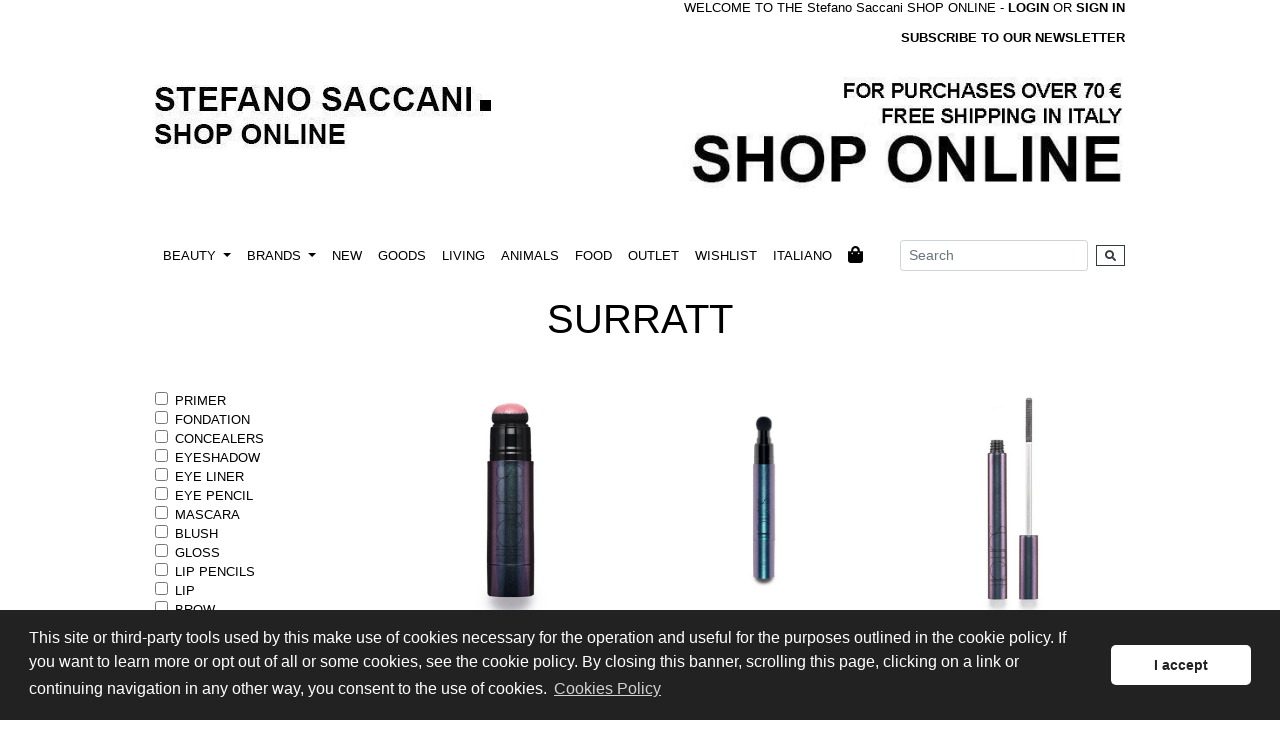

--- FILE ---
content_type: text/html; charset=utf-8
request_url: https://shop.saccani.com/en/brd-89-surratt
body_size: 68513
content:

<!DOCTYPE html>
<html lang="en">
<head>
<meta charset="utf-8">
<title>Perfumery and wellness - Stefano Saccani</title>
<meta name="description" content="STEFANO SACCANI. Niche perfumes, luxury skincare and make-up, beauty center and hairdresser, haircare in Parma. Beauty boutique in Chiavari. Shop online.">
<meta name="keywords" content="Stefano Saccani, perfumery, perfumeryy Parma, luxury skincare, make up, beauty center, hairdresser, haircare, wellness, niche perfumes, parma, chiavari, shop online">
<meta name="distribution" content="global">
<meta name="robots" content="index, follow">
<meta name="rating" content="general">
<meta name="copyright" content="Copyright 2025 Stefano Saccani S.r.l. - All rights reserved">
<meta name="author" content="Immagica & Partner - www.immagica.it">
<meta name="publisher" content="Immagica & Partner - www.immagica.it">
<!-- Favicons -->
<link rel="apple-touch-icon" sizes="180x180" href="../apple-touch-icon.png">
<link rel="icon" type="image/png" sizes="32x32" href="../favicon-32x32.png">
<link rel="icon" type="image/png" sizes="16x16" href="../favicon-16x16.png">
<link rel="manifest" href="../site.webmanifest">

<!-- Bootstrap CSS -->
<link href="../assets/bootstrap/css/bootstrap.min.css" rel="stylesheet" type="text/css">
<!-- Font Awesome -->
<link href="../assets/fontawesome/css/fontawesome-all.min.css" rel="stylesheet" type="text/css">

<!-- Custom CSS -->
<link href="../css/reset.css" rel="stylesheet" type="text/css">
<link href="../css/style.css" rel="stylesheet" type="text/css">
<link href="../css/menu.css" rel="stylesheet" type="text/css">

<!-- cookies -->
<link rel="stylesheet" type="text/css" href="https://cdn.jsdelivr.net/npm/cookieconsent@3/build/cookieconsent.min.css" />


<!-- Facebook Pixel Code -->
<script>
!function(f,b,e,v,n,t,s)
{if(f.fbq)return;n=f.fbq=function(){n.callMethod?
n.callMethod.apply(n,arguments):n.queue.push(arguments)};
if(!f._fbq)f._fbq=n;n.push=n;n.loaded=!0;n.version='2.0';
n.queue=[];t=b.createElement(e);t.async=!0;
t.src=v;s=b.getElementsByTagName(e)[0];
s.parentNode.insertBefore(t,s)}(window, document,'script',
'https://connect.facebook.net/en_US/fbevents.js');
fbq('init', '221412776276153');
fbq('track', 'PageView');
</script>
<noscript><img height="1" width="1" style="display:none"
src="https://www.facebook.com/tr?id=221412776276153&ev=PageView&noscript=1"
/></noscript>
<!-- End Facebook Pixel Code -->

</head>


<body>
<form method="post" action="./brd-89-surratt" id="idForm">
<div class="aspNetHidden">
<input type="hidden" name="__EVENTTARGET" id="__EVENTTARGET" value="" />
<input type="hidden" name="__EVENTARGUMENT" id="__EVENTARGUMENT" value="" />
<input type="hidden" name="__LASTFOCUS" id="__LASTFOCUS" value="" />
<input type="hidden" name="__VIEWSTATE" id="__VIEWSTATE" value="NRYmN4I/4cCbl9lDra3iKtMSPI2MQaSUKtkOMyCVyNnkEib596BcN0wWMnEpWY8+O51yDb48cn2laDwjNeKUWfFVHOXpdfVwNwlIEhZplerz8ZpBy+z3OkbRKOs7eEi0inFcE5G/7BllgNa4gFvkWbCyy9E3TWK50b2+yMWwv6N4++7Pa4zVwvS82G8tpuJa3u0BmyZnPAqoWmMlI7YxkWf+9SBLto4ZXiwkVA6K4iwX9HpYGs82dtjEhK7/f5eu3jFCJgz0qcvItaojYaW3tHFGO0TlSaanTfJVGzzVZt8LLGsiI+zZib6ftld4xdYCzv+OtWvWpd+WRutJCnUPTLUn//sYPtUPa9ta32YuOZSnkOxaMhdfl0PnMGcVMxmtuGWNg48k9K5UzkJKpyvlBnyF9Rmg3ZGISOWcIpPbLZR+lZR+YRQPrmnXutUTlnAJAFw4FQue9VE1Mg7+lzH1abWO+9xcrmh1gCsm6xe2hHnYTBByrHgIHAL7nKS/IB/OyDs8H0Z+P3lmmdI/e7ZR9mhK21dTvXsT35XHx5hKK0Lt0Ddzdq5ZmrWHiCBjkJu6kK8ZoQ1ThLZ6SY/Hc1G8ox7lYbmg+4pbFJehQOT9OZqmXvXGIdJrKrbfVDTwtzF96/+k+spCbHqVOJmobhAbso+f5qKJbFvmWzlvpDGh/r4YWzNapMRqUi41y/lRyu0a5v32+Z9rKiH64zaEgthoyzof/e/bImggQWg/t6eC+WHgi3Trt1qVP3E2NRyDEkDiyi5Yn0T3LCMeIKtwKJPMkG3G/RVyB1ncbQQ14ioilsShNMOA9tM9UECazFklRA9GnaPLQNfioZAM9bbSkhQlKMWE/YwfVOMHhp8pd6OA5YwQoJeM7zIkmrzT5Lmbs/J21ndlULVNW7DAybL7ZkqueDHRmcv0dDgjc7vefs2247bsp+PB/r72sWeM+Q1oUpMM6NBnBt9Ya/izNSivPqJ9p7e55GBZYGU/nk+WKYggN8G5yPNTp7rTpuRve7chH3y6z5pJLetL0XGKzVCHNYZuvxkz9Pzelh7LqX57aoXVoYoWJCLabzgrFEIbhnec6M4gtYN5PwtV3TY65gO3mz0tGQKdxKParmXMAxM40SzCkRIYXfXZ4mFN9mLf5hUlSPbEzP0k2k9Vx80klh3nbzicjYkbI52sM/d2JZ02bN0U1z4yBjz3eewLc874boyIW/vrocLEKO846qkxX2rEvA+WCIXlttGg1oaibkKz4Sv/MxLwYuIyj0rydnFAYkr3DvsoTRpIy0t1eC1Qt3PrfHcZaGUufj56+jdPiuafQQm+6HIsRRBYr1/U2j6ytAfsTwBv1aPjetI9DfeUHE7nehn95Coq2KY6Rtbd0ft6b1j0Ot5nrqG2qj13rSPAtJWg3f2zlDvvXg+y4jX/R2aVJFpHR1aXYWmC2BK/EggCRKjN9M6MR8F9qyPNO+R7vk86UMsR+1SwgNFfdg+RpDrhUmMQqt1opwg1+UKwhOhswsk97Cyyz9YDfSB4AnCx3WeDXIQ7Tv1syRaMaMQ17B4Mx5b+DSYLyzhHHsiXS9hvzkUFOoXfbynkm0zJFXNAChO57UIvbcdRcrBS9x57yqtLp8IME/V5igUE86drHriuM+F1xITopAul0wWwuv/ndE2ItWiXiqvdh1dYtyTHuD3ULxa9jFOFFrQBNi0rHve9yZ2cSMR+zQcJ6TVWwiFrI8aIecJOGAYbaR1Om3ySS741KYIc7KBdMlMYBJqhfKKRlyL1VAh2GrNgtUxEdrrDka3j373+gvYNYb/B+Ax3QCjHRcoevYwdyGoygW7ZrupdkucfaFpKc3hvdO9A5J/u3VO81NMRySEOSHw23oPNJsTccoKVH/zbidOSfrPhJ/FhF+ATh3JJvGmTsYsOfcET77guO39FoUDbJSqf2yoOLn0h61V/FBJpp4Tg8ns3AM0TEBVTpLM55sA/LB2eflvlvQRKs33gGYlT0xCsgUjePTsin5ppdAIKDj2gPVpGycFEaIMN8w54/57EvxO8kLFJ+tloLiS2GGNkJ4F2rYhYh92ULnses/Izm2963zvC8A4R44xNCr828Z2Ggbb03yNfwJgNwlnv85IsrvMD1VxSJ+Acvwkm5beIW8w34ahux2g6LcrMg2ONW1pMshoV+mn5U+k5lDEgh0YDvM/KOKGnkIZQIafW9lcQyM72uctoBhq1MX+1uH3QoarC+W/TKk5O5x8n4qWCZjpP3LYsiRtSz103SQPOIMv3CiBdIoP0ZjAI6ThJjItCg5usW1F0SBzVa4E+Cd7yBGhrJxrIYoySTqR9d1MWgNvvjtRUZqdL7EOS7Pa/[base64]/O7YTnglFb5GAT2I6/yBzFxxkZTFQDKNmv2c2cgU0Q3SzYQghEG04yIgDgtcK3Y1+QRupDr6uFP+WMWlFjpQwRhnJrkF2eAY91E5OK+YRbiPym+I6CVDxZHcmWiaHe4FIPNv+xXmiDzJngH+OAQrjEqXJwtMh/fkuGFHVil42CAr/14k2PYVqEDj0UA2vldwlhfXppA9jjwFK8Mclg7LBrifAbSzqTkEhb9a3aAulx9fgxLKEpw0cb4uuYyuiVbnAwxMvszdbswIvLd6a0OqH2fGudpYsEIEZJZKHRPLz2cydPIe3NXi2/7cpS+PnWq2ZfpRMZEH0uIG/xxr+/2K0P7Honbav/dOtrUAeHyQxqnJkPeNx85YQ5Ra9NJFRC+7xGIUauoSUYSrhAPtKdHoOsD8CBJUK+6UKzZPX4dQiRxXOqSh//N3sLFpuDdYKFMAotEL0/H0Xhvg+9lZQZOy9pWybBvjSxHjzzc0sZq/vO7QxV8XomBUu+yDxW44mWN1CrC0qVF6+onp4vAMxF4MuAZ8daVzAuC/[base64]/juSgWs6Lo7nFrrKWTsqvBDjz67gOUuG8eRYsiI6hQJAz5ub3vl6lO+TsM3aMGGrWR7+NiBylGM9uNU1R442Ni0dqTcmEphFhmGm8CJB7/a79vt9bbzBvyhlE9l0cyaarU6eZtvyFPmmzVlJx+KE/NVAjIP3AFveLUCs+JPwf0uZ8bJRkyGWwi6cUbve75JXDfUIUhhMxX2VtirhImRhlPgnl/cmG7bzMct2OlmPckunPcjqLeQTW7s342nNA88ewNmog2tf220ST+qnYrNHsFuDs4pIa0tZllUJNphjYKNdAwOFgq0r8hSPwFG4bOV2hJptdmmxM963EPg2BcjP86LqLvOAwCvkBKG0VR71CbGoByEGYT2vDJELdEisZObjis6E1VleDGGaWAJCWvXooRPBpcgjo/KCSV+WOYB/IGzzrd4w3rG2HszWLYt0N4PWh0Zo69XjrNKTalxoURi+CyAQQ0MHqj/XWIpxUoJ+Bib+IDSGunLCqU7TKsrCQt47qHEg1xkUxf6Y0nAaSIn07Gk81hPjWwDyz/TpZpHdW2ktwCVdFeDFcUx3Bli/XCyEzHmvwRsL/aQrrSPlFNTnaq24ArzAg81xypfWDOpdhzFiRS7uWiiLUwsnnLBD3cRSoH/I23j/oXvfxsUqVMz1Vdav1dQlYcEw7cc2rlG+fetya84lfq2QfTG4Rrw7Nt7mgoXs3E54EzqKskQEfeossplcV13L2m+6enVAIJE/AQNaPHZIpTuP0YaANhKeOURwRrOyjXzHvg5+UzFampMK0pHYH+zGIy17IXwE65sKqSNukrveTWgyPoQFI6jSWPV++BzVBxjp0lkCGwO2TnKEFuZQ4W+9G94CcSuTmkwEVA68XHcL3mnpQOPMzA24/83+9BSPTggUvsdaDZeFEUtCtOKqsBooAEOdZ69fP4sMRwi57JXlVogAzt7oDrvyZkiF3mVmB5IyDl78W4Fi591x8EV8yBzltjV14vh+ZHmIYz71MLYJmetCYqG0YYOFf9Xgxa97drxwJnmcLF8dE1Ty4bLuwsSXCo/89+RaMId6CXvvBCr/OplEMQrwDgdWzEUuRZViCl2BI6ULmys467VfSRt3hAV7XZ6hNHsCo2290YR8t3BNCdIjtZzqkmxbsMooB77+3MfK1aeAJ/[base64]/j/vs4Sgd/fQNQ1Tm8uWF/2E8EEObhepTmYQ6+Fy22C9epUrJmG3/X8fBmYXUlTWYQnCH8N3lzMHBSv9PpchHLizpHDJ7i0dI5OBDcpNUKYUSfNGVR4wXRd0PolECJz2VSwEYxv38W4XXMdzUpHBhvbQMmaSwCEMk2tTT3BV8CZs6VFcuUob0cwZqBTfE7Dbj23b/wnjc+YGsWgSSyLhD5pQFX/ekdNi9EDZX4Ed12HY/wL8NY2blAbPo/a3buriuRD4an6WpiS8awgU3RTLmI1riS1m/wgGSafWIJeUE/8Q29wQvkwf4fcI4I0CTZeKuMaVegRT7dp5ms2EPq1aiSN9G2CKo//oWNDT843mKQ8N1/U5ExH3+qzDU8udpVcw3u8Fqiq3n+wslsu+NReRBkA1lEHlzmPr1vEUUpWD+H8B51iBshVXFe06S69vsXHzl1tSEE18XBGDoLoFUJ6GcGpyCg1EV5KyqIjdyroPRTQjCddgUN93Vna8PSiT4Wdb5fDlI67gPXzisNj573Ke/te6/3iUcmDBwV66mfrMzkf/kTeIvCcA+VUNRDFOQYTzOBomO4a3PI+Wq+Hak4Fv3y9nDDwvdn2nLgWDBX4u3oYu2XLOM57wZUY1P7Fw7ZTI/ad03FAawmsyd2y7K7MDB/V3LaCSF2bLCDvNHAg5jA5IsyWF/pGwb479R4kBxka3JD72kbHP3yDjNiGjxhQwtIdknMrKCetIGyfwKixK1lnAT0LKydBC0ai2t2M6lqs1tcWrlEJwsjwsFZptWk1ZStYz4Tjgce8zu4ef77zKX9ogDj/3/BtM4g/8zzRU7ATnF14yARJGhizCVk7g0CMeSMmWL7UzumDp5/lG4XnJtBS36fAEiPHuVKZ8Hg0N5tvSejy/19eM+YQwKX8tRmX34Fbkws0A/TVRPpj06VXF9+CIH7AcHrTCC4qsGIKW30EmfaSeFksx9/jpq4S1WezPKUSZ86rAchheP/Mn14uo1AUEY7MuyzKSgHT8iUBAylEFjgAIm8wwi2LQYUmpFdq8xNkg14oGKprmjYcYH/[base64]/C8jUa3bAzO08x97bBtcSGytVeeBgeCFg4vCcecN3OCy9N6Q4q/zgKevvKr19lkqdIprJDGwk3b70U7XRo2RVZDmJrWFOAy4/05uvipGILLDT+SXnDxV1gEIx7+wb+W86ACfTlVQDIaZ/I5Z+RsPNj9AtiNpZ1Rxaz0ePxSpH/OfnncVO/+pHJ/oCuRXWz3e5c9taHgg5msiv0MQ8C39ZjEEWdkPO+NOMshYiBRx56FwMv4NkId05YfmaKz7KE/GK0S7gTJZj1GSXb0qrnQMl1twR0jMztbH6OuewgBDOVyV6zNdDlD6/PQc3BvQIDHA3g8cqgDzERLr4W+vJ1V3hgBArTXVAJ3PanM9vJA20I1JHP4Ox22nbSXXUxZUiT4qtu/FZSh1X1sv+8/JGDYlNSDH/g5imnrhsispPzaPIFYci7ByqaCIxvTdeKjeGgjMaqWGzH6+P7rELfquBCiDlz3JTVFRZfOlNQ6U0uurjV7LeXkaz5SAsHlpP2aKp3k6old7jimmASo6ORIMb4FjINMgWZtO/8f9HkVkYSCEzVepD8Bri9v/NLCIv7AHwY6b69soU8uubcnujQjQTuvqgPtIqV+a+O0VFYYofRfudAxsJQcBPG8F4Xk1vC5cCpk1Udk34z2hBX1hAfTfE1OB354Is/QrFqAFYxckw9zhq8/FXsmPJXUBqa7/LG5MC7U6ddmgfuOmgRq3QQT4/JZWSME63hN4WiIUBaZ+Z4YJ9OlG7g0gO7fbfAgPQlDrSoa63jgYBaqM01pNqcxp8HJ82wV8fEzLPFeRZkCYt+74S/56/Wpjl/S6td/QJfygjZnXpz7G+RTSlwaHh0QK+imXocbOUGVfCJAzYljPYgvzwKfzBCsOiVVcsRhfsgcnq0ER1b5YvVxH8fMOeYGRAL910SjIYx90LRKIbwc9k2YymuRG2a4R+1EnkzSUlSskitxmdnpB1V6QTKeLvXfUwP7TGj/s9rC52baIFQMtfV8N1wFBclljee79fF6TnnV1Mzlo2RxZ9duCjOBWETPEB69y5Nlz4IPg/nCg5HfwlRVhCNK9O8JXEF7obQaNp46pxrT4ywLQzhVe+sCA654nAFG9tVarvtPsM6pYhowkvs5CcwiGM2RP5rhFoYKbf/p0aDXi//P/AVsJKj7SAbXY3KWSNJfTzc3etdl5agseV9gUE0OrEySCLKQdDs6YA8i12AXQm/O9bs7MPuaXY3KNaBoHxd9DcHq71U+0NbY/Z/EjoGyhVLUwNcjxBLbaWzEkfxa6kE83qXhhvUSHKr4dj/0iHo+LizLUDyzPXB7K1SbzogWooF08JJ74GvEViSb+JVdIenE9RIR9AqXWcdh3DgYTx5KGRQCTZQ/9UuGtAa43ZaBE0DNZKqXW7T4C3ezrFBQrOmxMVlvzV/ZEElUGZWFCpMQdyg9AWOtegoqAqIKwcqKmE/t0bibp2sgH/8FHxieYO78TVOM02KiTUi0oX2TF8DgGnHld2lw7pmDxXb8GiwgdgdILTwg/yHQgqmaBpR48nvR3JTwZrxFmtzP0IIym9x+0HGGql7XK4qGvD1yqexgmPjOaBEJvRYFmppwwb7WbKc5gP84/Fd/AIBrWRVmTYuf8eO8YTq7+uov/F0D+fbGICMkq1YbJyUeY/1ODBQN30G3tXBoJU8GsnGfkVu8oUcbfYtzPQF4iJzKZil0Xx6G9rFxT9AIbr40u3RDeuHFVQQBcDJBwHQFyrJr9XOn3+zTtqqzTonL7n+f1Ni6K2r7cHoro5HWATlm4XppO6/YoEYo9HK+fmFDUziPhGUE/nrSHo1DCYV/e/qnhgWaEw627N5mJXQKeI20baSKpBPBw10cDi7YX8HH4NzOwD/ZbTQcZSwxVWYtw8yfUjaBUoBLJC7YtL5brETxcAwtPcP8MRrEx2ufqxqgvyYSrh6Y0Q0VDM3gudJV2PSpJoVt9MK/JHciBaG/bAdh0zXdcGaqVpoMYCGkkJvVp12x6kf0bLejKmvBjr5uJR+zIct/bjmIyioM7Lwam8YCK1dikPpZ2s20V2yYblHa/oBOoe+qdIOVKp8YpBQ7IlnziPXu7EyfkOSVd8pKf5c32sVp6S+Ho9/iMxb/PhgfJ3+oL3j/RD7Dz/zBMT5T+UvAVC2NOaRiahQquUg6ENnXGctmrWRqVsAAf9UjzupCHUAc5BA61tnTToBohrutXsoeBTVYp5AlFVtl20NOmyT9tLTozcQLCcwT+gTxA15XvIswPKO3SedcvTlytTrGXERa/bPqmSkT74tex+gDgNTrQzmMmuyzWCL1NU/TM/Re3LYBSRuEsX7DlomFG3TT9HUFXhGjgVxcGeFhIVbrbI6j9L/MGtMYD1PpoH5SxiZ6kowOonj8sbo/4JjcpvRvCaa6kq4jlO1zYX3zAMvOzGijOqtBwuR+z/gtymqGtvm8+dDuMi6AfXaOTGWpo2aqLTSooXLvXe8qo4E3oCvX2d7rytfe+jwxMa8Wk3Lts5JJNH8EmD36XbGuGZOdZXox/R6zwDyu8fFMjJVpK76hoCXlt2mtYqHxW45R+/CEZiy1KWtMNXBiY2ZVywrWnGK/cBVnhdY8bG93sHyzczAsVCR+OHVd5esqm7nj0Z4NSubn57GUMhyCFuDUrgm+qCOWUlvCvsd8v+88Qwta4A2r665Lo8xHXYi1P/c1UY7EWNZK43Qy83QKJXGs2WIzZnbgwZ/AvhghWsqiHL1yv+/obIa3wlxSpobQLf+nAuX88KwwbClXlc+5E0Z6YqAshLM/eQs/kzRIsriiR85omaaz5HBENRIb/iNIIpsWeheEDCXnCw3rWg1anHgLPNycFg+nYTXEF9hvyYIeZirGV9fO/d1LZ2prinB6IRbF4kxLF8su7i1omUgzTPztderqIpj99WHBfbzi0yXxBBa2N2Q7Qi4b6bEQ7LxpNo7/azDeOtayf3pVn0WpBAI2L9EJW/+/4Zm3KLzPUzI/E4aBwXS9scOpkSAMwwWeQM+DEe1l3sIa+FWmSBc3GUqT8icQbwm2A5VXlLxY/hHETmJG6qUjAYcO2hi5RCzRcJN2/FauSthjgNqeTplxjv1tUI0agZJdhlujNYzgqEkiV/Ui5lp8GLs2TxLFW9HZgauFEglZc1zXdt8KDqGYQbWP6X3TK3emxa/d5HjEGLZpJgSN9h69mSVXKy4UYvs00J3oc8xj282R86o420hBGt0z4u8yC41TE/5HSSB9AOk5WnktJOz7HAF4UqOPwBwFRljUud7YLvbOWiT/yFF1erjZqgHJc+YqS5hpHNv4ccmh1E4ZB1vezg5oAXJGdv0xFR6e7jzEj+96tLUQq8X6NppT+yHKnO+OQMWc4Cnl10r2/zfPqTTW+W00TRCHAIxCtub14V3JG2iTA7b+Hto1BQILrNsj1gkY2vY88qTiW2t1rcLMtgZJujKAIdlLNhO32jWO6GthjemmlNq6WJ7FRTlj2iECA/TP0tlYajgKqIV1fpXNSlyJPJbDqJUCRN9s4vvv009A1YzJUTjBV/AE09XEScL/NXkBi3q8yEhwBXsEryFoMSsO1/OpeKI2cyJGqeTIgiuDwTr74OjJ9u6ZJo/T/75piaN/RKfp3ynj4G9T2EMlw/[base64]/862zMZgG6r+qVW4t7igJtPLGTit7TLnn0S+MnxFy/IV99jBgt475EJkKu+XRQWfbD6oKDfOdxYwp+uKORlpU7+t5wXNsy1SOfiEreAS0TxOrfEIQdCfQ/Xa32cXnkgOPwln75NgNwwd/uBMmjBOA4xMieg7a5Tk/7EXoONfubgX570xpls/5XAtOGKuaKcf+rxpNTNQJxqKmOZZF1ztIWt2UJHJi9xgAhbS2uwIgc1mCWAAbq4xJgixzN5SXV86uYCTrKVbOCEfOPdpRHN6lSp26Ca49N7kWJxJvMHQXssNR8d8KW78CzFZRecIbzvlRA2uxTVfBjTJ+HPjGIsQFbG6/33v1SivvWDMWHlHZr+3YHuaKJ9cCHBCJTwl/iRkN1ryUP61Ve8MJ3Q6xlO+zY5FRsvTThJ/a0MXfmTTIMAqxSQZG88OkJW4y0kW/MRCPlB/ImGFtmiH8RBW2JXAg6fEMvNeM12ruQ4pa/l0Cv2QbsEVVsgTHen65jHPImUSWK7TCCRtCzdJN5VAsXiLmaHjml0lBXjLnR36Hqz09Z8/hp1nyuxP2o/0b8K3i/7WwVRQVtm9EBGtJ86QiUQigeD7aL495csoT/hU+0GO+eBTZOCFA1SDroBKwJbcslB9wjHBDcjt+f3fvI7h1/McQAv01/o8f5/OOTNxWJU62Kr6qLYvFCXd8ov+c9G8FV1Nuw7j7f9p17WnnBuFus0k6D/EGvugct7+KbfLUsOgf8k0BeNpeiBnE6+nNBOYMuB7bKkIiSGKn26q+iPbgv0p9tdT7F3UlMg72+UVru34Y4YprrzFPqyIBglxVG1jzCxwrd5c2fCu0JmrTSiOehgH/4JyhHfXuXUOOn/tldNLqX5Nu4PWHisKq/LeSXnKWaxVDKNP+ycN22rKdVTXRnedgQunOOVQLHkr9A3Z9yZG6qlkHwa3r8aW3nF96TMqEhRHn1jXEbaDZfh+bLE8g+RXQJetOQjvcnGBM93Kfg72pf0flvls3WJRwPCoRoJvFFLmU0Jph9vSA9HOg+60ysuQZFDazc6/XV9qWoIRUIrB49zJsA6ZX9tH71mVIMb+vHNwyjLH3EtDLKnn4LLJliu1gUyQeHUXR+Z3dxekN4atCZ2QDwnYZvvPx55iIR6XLc/lz9kWU0zK2xTsYB+XznifJ/Hxf9lBqXroAuNs5HzXjYhFeQBXmet/xSzedd2KtNigv4Wioby5HdqL59R0YuYZDs2pZlcw0c0aigH48deb3kH8ESiPaVuM/E6+ITdb0pVOcwql41AaTSLyCAtScpVeVlJ9Avu19gnEed8Uv7+y0XMQhuwdAGzHb3ikiilztKZUUPmq6wwSeKyAX5wIL5sLA1hNatQgC43C/YAGWo0KCUeMICaLXx7hw6xjMklqH1DPnfBmnB7IJOkWOcvNUduAN5GwZtm2Apee+pue3MbSmDX/cC6AWiKbIzz1U7RwA/mHKxxJ6diFcoO+Z6SerGqRrNbEK96Ld2EVN8nqWWLJAGA4hzWgqDlR/33KvaumI/OZuDub0GuHsxhPmk/kAizO4/1OcQzkzbV3PXBfOX5ur3Z8ektVJfEWhnOT8vLEl2vzBESC39qqv0p+fukSxMTwy8lEsJhACIw7umSlPHz+Y0pG2YTDjQ32p9rKMdnWaIUvQzMoT3pV55DueSV8S7nQGH6P13Wx+dzn/7YKKDFrcLLdioUwkkakrvg+foSl4/fU2EHIPaK2RaC0m6LjhdEB0OYM6K9GVquGdpZGEvpfq7F5usZg4AO/GYWvqj1Tq0RwmT0fJDFBgKujsvRCT9AqaD8jSs+01OpFdYwucbNaos5ol4Dz3XibzhQvAUQG1+f1TWO47offVsAz/vROmIZIqCG+uiRwcVofIUVNsqWOihu0qu/Sd8X6lFDo/ya5db4pLMvNVQ5nImdboaaiCkYJxB8PN+SVEgDzcKDMOkAw2WiZbcN3Rvo2MJtxbkD4le0uzzIFT3i6jc4DRXn9tgmD7vi5UJaUkC7VjwKsSQLEUa1VtE9JXY6Ju14sZhAnyFhTMDy+oni4Db8/S3zvaskOqwtcLCJem4aqlGZkm6DHIf8vfhwAoKRTA0lF277VssV6JhRie972GPQyfoOaskN1c2ERl4qhDu+jOueG9J07F50jLuSYFqJmL0/covKq0IOyL/HLTXkJj9sfXFcyZvV0JTEP8/6fq/HGnbZL0r1VTSwVGiASuBsS70lH8EBgby7D0yZ7+rL7DPHnzMS0yJ468jcZGFkzMdLYo8xsxqLAY9o7qsBImQjz1VNliPFI/8TKgHmwXV1QhX2pA6q/[base64]/F3iasGvWpExSHx+Ss6uNjAeIIWLNUzFdsNiT63c5L8kxcjMr3xlQYnoaH6bJi36dAinY2KEj/wqEpMKCqONMbc7GXMIdJXmPbDBgNWCnRaU/JIFPwQr8U2KSOkzqphWvstVsJwRcBJOgifUEkMqsLAUUARTGR8nuhjDBRKbF7qMa3ek077wza+NBizSpIkm/JnB0r5RpD68+z5IUuVbOc5bZ5NNljvuBauoaetb81EqtSPXNvam4tZt4Dk3/t5litjJNNIgqjm3CiogAF1rtnUmAHAaP7gjpYAuqqLE8ARz5YXaj/HBDcrTluDF0UREtbgE9E+AusXQYLPWcrMBYeM/pWgQ3GjQZJyUU3PivTil0Y2JVAzmSKj3qkaViz+6i586KJ8HMjc8aOcNeJedp1dqSV5pIJglIqIt3w/gxuE6GrRkQR++RT8QgY6lLz6h5mSENTDpS6xiSHlBczmbosXxFI4z1e/[base64]/d44jRUKcQzAOvJHUtTws4MoLyIuyH3wo1uyQwT0uKfX3WflOA/JNAlc7fPcyLGTM+9sTtx76f81zKM38aZpVjgfoU5/EqPZx8YuW6HW8iL8blNwMeDAD8bDlzd/+zNAYu2ShuhvAqDcKNewx1ellmLdyreYwScsOklu0L0goXJPH8JxEv1+6wE5nzwNCutiq3oGpdloHKC2LcRiQdqjibOPjp0K7TNqtwJ1O0EZoe4d+tnckKCiuLPsR29yWYbUoPiossbIa1MV6P/yecrK3K5IvHI3geWODa6jJLIbahIO4dOCRnYjIv85x3wuNYvSAYBT5CeO0sLpxN/EN5QLMPhV0nsyQMb/5N5O/amTdgU4pLt/SwNx7oy4oMCeofADJdrOWToSPEE57GkmLCWpaoFnQtsXOHeS9g1mZIvhfejTzMY/5+XYmgfCU7GwxnTW8hAmR/yYz2VJSmjW3Md9NsJ9g8VmThLTJqENo9j4TPC83tR1GI7TYf6jp/SZJlE8DZYjFkNJEHSG1Sd5ANTlNJ9pnfT8IfNlIR8Cr/sJZuHOQEjBZ8kf4m538knMfzs8sf74tkfVshHvuqp+fH6DpH3SAWhqe2rDK50etv82A3ssutevM0ZqIMFLqOZ2eRsag21GqDhgXNdtsHrmOBXIePhHSHg+/0HyTUYcIto3wXCzHVkv8XrSdcy8G1yDgbar9olwlLyA2YWe+H1mftcnX/YJNtyhsbG036acJa9MJrmhgnTdd7oarUDOYTBcFroPzCoo9bWOiSYkrXDVicBzGgMSJ3wDWn/DAksVD70neklgr1bJQ4xUM0W3EJyuZCSeM3M0C/h7i9HqE+RYr/EthlStRqHyEb9FoNCJZFmUlsPtwYYZuXtPi+XnN0EznGbgT8JQvh4N7bvLHd8LgStRLuP2CCFsJ9ygeN9dW5q4exLL1Th1jjlFvI7hftTh9fFYcQgJxxbEntF9JiNJeCJmtl2iUYn0jfcv86F2/er607pxBejcW/blwQaIzh5dY0LIcx0HEs/syNEa5/pcdfgGpUe96BfWcm5EdHG+knvv0errVRUOwJXUJtoHAJb2Gq00vP6KFbBBj/RqMVjDf3uUFybqga7VHEShMk1wQAx7N9sk4S1xA/tms3As4Gzu1pfAM2V1nMcoLmGllvAnPZBjDfri9ji8xQpmEeabaQ1DhW593wuYc/w6qgPgjycu/2fp6CtgiMg0/QuHXM0EbmgffPD1cT5XReaqQRx8bEpgXB1cNdkX5m6bhQOrthKXAhw1bavqOk9Uj1Qctupv5hN9o2qApzD5g4RrOvyxG7m9MZuzSBPL7ykGe0fyPiz+2VxRSI5MYED+HrzWEPumseWK7lwCu1BdMwSREHWaVyy6H/RdFImUTSypFp8V6zGk41eXGpoOOUu2cxQ/UExCqAdNrnOt1CKj/Hl2fPYlSUw+4PUL9ybx8EIbG1pAEROK9gnivsSSrZkmGpAk8smAcaNkBLsGL61U2CMLwUmeoqFcAh9q/b125YG746v29KVrUDdi/va82a4uTcUnF8gQODMighDq0l/9NnSJ06OymNO3Ngx39WA+e0aIoC5ughrmMZTIpXZ7Sn18pGNi0Syhw4qeg3A0VMFMNmnDJf2fyXcBbJQdH4v4ECHQtoyp76lIm2JaCKMpi449CLit8RZ2K02T745s08FBXVvZi5V/u1KHckt/+4CayT06TIXKJETAOB/OcAfcenrMAH1vY3FyZXYaqYu7ud2xDcI+HwXGQCTbigrhBEQ4IbppG9ILZ1BGZCMqc9KTx3hA1jL/u031E2Bj8j0LkHPbomeTdR/AKRI7Ygc1TISWL5NLbVgs8Rgdk9cVyZjRR2jSXmbJvtv1kwZGev+ZlchhTe4BtR/mWY59Mk55lS2Erjf48JwG0Lj4I/qumkc6FMm8xhaFv3ViHJ+fYfM3FC2Fc47muEdjf+UGP7vRuua7PdSibSBnRApz+hwDXPR2rqdkJzz6OAOionE9GtFXTxGLN2Nbb4pdgT11DW6K2h0acVslDprWcW/3ACqJ9Mny7PVMWXFRWMX1E11BmhEUWBDmXiKSVCAdVVR+iK7KNi8bieTwnsiixsq/wF0U6vme6SanZUyaX2dehPdnuQTyP1q8TetzsOPL2S+poffj8l88KdfzRB0T5vd5iT+6nVtsgOJDM+7OBQuyNNK4zNHJozOXJAC81rpXQQmYgSuaj+7Ljpp/quW2QCsBHkRCC6Ub3a1HgMqfERBtv4Uqp3oCIBc9Sk6eVzM/Fd0CkWrVaagaLxcTRqDnloNII7WOyWmD+2WHghZnwnfhA37P9ON21QtJt6zUq3h9fC4Ljs6EJxNjU/vr3a6dAM8aIhPcwxr91bIuXYbDLlGVpVbHhwXFvZfEiS8NFoYaUkgrzlKxq7fJSKMl2ZQ2E2dKCsP4Qxd0fEiMgOZ3Tdz3GdDvlM6N1CP12YKpwypErAF48Unp4OgSXFIgs2nIQXRRQX+QlDMDXJzG5nDWENi2LL4mqWYRgbW/1YPqo6uoj3HWVhkS97hepu3FIFKY2zGVAqwKJlWlvEz2LrHKiea5RPG9oFB60DgomQjN7wLhPMzPzc0RoriWyTVRzYRaozAW4Qz2y0675FGIByQb/xcE8tdlV+LdQjEzFAylcWAzX+txuF5TPdC/xI9nKodab7LT3b3KwD2Tidsiprmv5O39XUX/Bg87+MTdApOP5QoBchI+P92YWMmGKs154+lB/0XpXJrqyR9X11eozac7cge0GxenpeK8M4HmpsxdibYDuwZoSBNTc6++TxwIaPQXKUnszRaIe6ipSpzCTsV8EkI+hLQySebkJcziUfd1bJZ7I4whkbqxFCf/JPGLqWJNuYxQct4RKOZryhu5rBaYF0y5bo4OScUGw3r/UZ50zwhHWx7gsdcIjnV3tb0uENe3cV1j8BGuxHV+1yVa5bbm9DE+vqs5sJ9RP/gxZA7PGVAI8E/[base64]/tNTeem02p9ahRt7anP0LboGwtTsm6gcsdbl/lk1VTx5FiuDXXcJ0yMuhJrT4g8jnOKanx+r40ukmELkStC5HiLFu9Ekg/r7PBQzO8MAe5qdcMuThJsrE5CWFNy0JlMs0KaTvxxCYSUYFTvPjW/v6Jh85dq8hjehitaMY+dZpVjD1MuKoP5gG7JMWEL57/PxiX85UWSLSyg1OJvxhRcY1ZyN5T8WNhyBo1cZUEl7/KneoYJsu22YuAOjTG5gHiWbSZOXl4KpIo+rGMk7YKfPQKZdo2xvOAB3/ZyfcPZQig6xyawl0WGv9HbgGjWywpfDn85UmGqVNXXVy8OsZyqML+EIDDfsXbbgrD1z+cLRxEJ8Uo0AO41Rmef3qvtz4uOp9c8CYQkmSdnp78fZdQ/0w/wfkMZeEjmF3exjI5SO9gfThmR8sMd1Mgu6o6jLWKXhLMtth8BixMjyS23usKy4w660f7o7Zn2T53MkOCOKDXGPO6cmjDQ6gpY+hdhDwd6raWYa/8NBxUMYZ9Wo/dBCW0tBGBUz3C+84m52iXV4ZQuC3w0+mw2nTj4KiXFxO2zoIIeFaib/4jwC4nXOo3WD4lyOeyaOBzwnijIb+NRvKF0MfWhpuZDuWc1f7SyKBtqqfO7wTH9ODQh17Xl7eRg+4Mtu5sHGNzr4LGFF2ciZhoTMpt0LUT8GrGcQ+e9PyNHr2tz9WABcTQEzjBP6XI6IJ/wFJu90JtUyHZXyWWbHYmFz137V4Wp6S73If8RLvB52HB1JXKS1hpQtJtJLiR4YrMmwz67K+kEksbA6Y51xAeIshrz1ksJCdUxtcYUCvp9FIYFxLFQGepTjgMX0tBySOqyahc3TB4y0X7h+h2/vHyDxUOYu8q5gNuQHXOwLNluFYSV9jUnHJrCh8DnDqRuXDgYULhb0+xabikZAfp91ZBdQFCYtIsILUPvSUzkHu/lrOOCQTQD4fz6fW5pfrjT5rTOuUCDzh8r0nfqZKRyzeNgYlOfn9hbmo4g7MZ7vMTcZ2vgnjQ5P2F/IoGlJCy1ICTxoB3wIQjnXaNozJmOeJaGdm6Fub+9tZY7dnUPmdTppZcwIL6+rWOOVjzkQdeZ149Y0iLsZiWDg6TZhy2Jy7q1wN1FNdbntPDykrVZP8mMTPsY1f15Xio/+Sa9KeZKWDv3bRY5d+0DSfFxdtxdt1HqZqQkCJpbI+7b2Rl8d0aOYUc09jFC1RxEr/pnZ6fM39uR8Oi1Pm55i2yisacGj4wfVLFokbMhyBR08mu38GccsQK07ZzF6Q+LIxLLLEnBLZj3CAfjUoVox3Q1A9Kd0vmOS43KGmjsIc96/DXfzqmOwLxWC8gbwJBBUBXxwKeL9AuETziGdxt5/5IDVUEx6mJRvR+20eTwsfjoJTDgqJC5sh5Wid5PcDKGLJaAFKX6PD5H/lsXEBBQjgw5WFfpzEMqJhSTPFcysuHm5d7kYs1Lwbzy3Xm11i1Ff6eV6hZI/[base64]/3Zj8QVDHPeX/xvlMgAK08J8pBCqK7inwnIaE/NlpCIdcSYQCUGlwhpx917UGOeYu4UeAs0f6Q88GWuzkBKTU9rQ3KPpMkg1Bu0gkqA5GWhpud6wjf+5TRvhakYOlt0P+QdTJgfith8oGjVKjzqIgB4lG1M6yDgkbRhjIXTYwUeFIOrTx8GRZAvOKte5CwLL3x/25vmFq1zSG7G8uzQyFB680vL/cJBrs7ierX8y9xLUSWjrd3hA4lZNyvdlsbEJ4B0287Ep67EgJ8sO69CHksNWp1bqJlVKsjW1mBE/IAtDNgnEeflJ/MoDO3su9QzHrZAXjytWxmUzMFd3HmsFDJ/r5/uqeqPsCQKIdx6QX3LjNwkWJ40JLqWMj4XVfJ+IrE90wI1Ud5aMLSJ7tGhJ5S3nbZx4VuEFDbsHhEKTvUPMuPBJ8jQS6FQCNhR0YwclSXu5Jja+DjnKkbuAL1IIzfWzhw/fUwH6Gt4Lmuhws63sWHp68eLxazSg44L14//8gxitvx89CiFBuWnLgwYqsRd5wLbMCkclOhjlnjxJjQvnb/toblWvI/iOOE0ibEhW0AmMjtiTc59DcmOvNfLN9LgVX2sUPsYHdUbsq0CPRqRahpLSGv1nWReqP7P7LQC0Tcr6gQ0Uin/J3shmSyExONgHvoeso9v9gwh9MLY/Yq06hpZoXCDDulZoS3mxEkphx9ePLXILj+8XvFaVN+lqGq3dY16ZmQWlIz2ReGvyzj2D2eSHmb+hIma39eprxqPKaVe95QSMhQcyiobj6BIZXEKTDNkVsOcgIDo9h7+MdQbWAj2aGrsEXqwfqWdg2VF3gxggaE4g2G9IJeljapzx/SjTj4lpI9xmaYKUKpewsCbZsvsr86OH9LEuRAcdksw+Q04CqJhoLik5Hoxush2TJKy/6jcdf6zqstlKFsllrcIvQPRFkzK+Qb6MFnWTSQvxdHUzO0BW6Qqv5504ljRf9oRNPg3VGY6Jxsktdf/EcHkQTt68X31a206q90fzpkDhoWWv7tzvag0FD6hXmLOYVDl+tGt40Qf17k+lf+zV3GlwKBTbtgKNtGxZHV6aLZkQGFqvE/FByKzKNT81u+sr3Mo/H0vidIYrUs6lEmJBmT+v2EOwwPruoQsGMyC/KSIQGbx1aY14YFhtd8mngnrRmTUa4IrFbixbBgmMljLqescjSYimdf+slC73vphA76PXJNZan3qTNqq3gyFDjCukQDIlWdgcgBICnmk6DZ8kURzouDcrJpBohI7xLY2pQ+bhJh6EMRKfbqV32/Bx3biji3wJVHsdmAlqrl6knTgbdJi/[base64]/qo4V0Eqx3+PyDmwahKSk/ob9+9aKXl1Y96exZX3anDgPAj28iggEPe8GwsAVnSc7WLfxFIOb/lMIJcFHCyYzPli76AojmA9udcejrhr9/4IrE5D8wpw2A98de67mhXVB5Ti4bSHYTRNcbYg5Vn7jkWTOYTQiEmpQEkcqotiRDqUzDHfLXcgMH3iNEoPKUHb6Alp5cecxt6dKPRWDYD7JUd2gTCc7XvB9a+3ENdYRii0KlggHUlNBwUBvjdFyycUgtL5ULwe+I6XtVFRyqyJq37GiEOqvX1ynQ6Z0pzuCgze5/rRT1pVL1FIcNIMjASFyc4t4TiOoHVhcwesVI7DMO7josYUZRanSV/jn1RMKA7ikFJ6DQ+Pc9ObrX4fb/lj9swoacIN+VE0iZXQPF6PkB3HEFaQvOZGRqmuWKrFBkQbH5GLpXzO0nrsvA/ny/CrwX6/6TDygLCo49iiiVEcAiAGKaCrIa9sY1Dtvfq96nXPniQS/WHQ6lehO46TKXrfc+qIk6Baz/kVk4aP+Dnbab5wQXQx/FZREVnoBjR+ESltUf8YwvGiJDtWEu9WBW9L1U8YqdprFW4JCacdP8MK5xo33DHIYCVPa/tRg7aXM9V4uChKyIot5hzPJj8gzw5U/N+X66FJa3T935Kn/uT5xdRJ3ld6ZhbaXifslqj9LjIk3/yGmq9gyO78XauQG9/[base64]/F9+vAOgtbCk4c7J8Z58H1KNdZ/5beQtoFrrjSDdlliTIBnQMmB2nF1ghVhQSSo8DTY7hxh60w0awJv0cxcBOh3zneFTpHKXkNprRal0p/oVa7RrFEtVIZIE1VnsxJpOFXxyp5VRa3kLWRHl9AEYRfkzAj6VT/qP7v9X4/yP1sLuBlHFVjPUFVRgPrAA4CXfFxCfH1r+QZ0sLEBFl+2J/AFEc5XHIqDlsVv92V8WH1NJfIEwxgPH8Y28g/YVEslnpYfuiMVKfoKmNi1+CrHD58a664JJ1EbOnLoFSYf6kIYzgfDWOliFnv9YM3NHYqRTt7va1dfwEwJLFRtZODhhMr007spfI8w2NzeYxADLoOz+4HU38vgyTEJXGc+yTsE9QEAB5kp0Eak6tiuXJBUix6KbvtnM/paELvS13GVtRZm3HlcHcsgeFLYJNnz4PHsbbibdcUGJx9UgveQRoja2DXaoLwoVXtdNmoEnQqm6CBsgmTTUmcwWnubhTTcV20yG3IElLpQeTX3meNidpmEfYanFzklVHVwHj9a0LoDGJ/AHM9pJFzv3VgelmGpZHNbtGfOljV1oOOjtV94LNBdu47+UdptjpV+Si/eaWzNAK+qaHt/2I9u2xHenQZVWh9AMztjUEWukVtZRKdQaU1VQhzXv/EkiUVlVEFLpvGYKrV8IdpLk0iieMX7qe0VzAA4LnJOgQjQ5LV5hAFV/qpPW3cRPDvLDsk1Jy9GsvWhDZcRuG5DaSrAvjFY2WznnS5wiIyazWBBXs9D799B5dCFMUqhGPeLWq9VYuqy3sb+abddgqSzdzIQbG//8Dtn8NeP9iovSqAPKISRAJLxcy10hdbb/FNDTTxG26KeScYJfRleWaTffswoOSZtNyVwTJ4TPhYLrVhv14wcJX2fD1hbyPTL3BJ6tuvPIyrgrdTSvA17GByrHSODdfk+tZ+mEPgw3Rk9IzsHYHkKB01e3a5z3jIQJf59thv4PoDVc1J93btK9IGs2KqDckN0+4Bhasr71FKH65hS/Op1Jjhdqj3VXlDkhPYEMamkGVS43y45hqm8WvWeftqces/ak/CcIOrYJKLKz80z1HMALOezrDfs/[base64]/Q9TPWvXZUjLsQ01M59O7yZuUU23uJIptpVWQtyFOHEE2t3tmHAU4jYUyq/n6j41bHLlK2iI5TLACdyoL/q8iE0tty33spPavqBs20xuLf5B56gHwCR4LPU0JjJsST2Qm4lsS4SNd/9ydZtlznKTWJoWsDxB7pY4xR98Z5ntXciBT3cfc5e1QEnWvwzbwWjFUYf78hWLKYYGlawacixCI2wXPIqbDBjvWINm/HS3nCYSwbT5DNKCr/IoyNquL/kgM10NYLZz93DhnDegTSuYh4XFJuSl+rBsK17GZT4vRAoZGyuoVFmi24D9ejNOe4SRuA348MMI00Qo6O0U6HTu2M6l/ESjUJqvWvMNO3orMDfO7CQjNNzHwg/KloW9VucfMBOT1+XqXvlxaM8+AQY2pLs0d25eNA7KgrHHyIVXBhIM0El0T39B+RzkS3meHc9DVHcMu4+edOV9yQj7Ou386hP0X6UxWm8K5qBTpUXurMo6+X1zEYd1GIwrN7W5yOqVaJgUJrzKtt/R2V2i3DACsrAgSAJOQH6apy+RBm9jBfrM7/iFxF3EzLYe+UQsXYtAuSf60EmDAvpUxmJ3nj/mOBlzYBP8podeSBNZa25wLIdg4RVuw6caDR5u/Fn3fJe80Boi5vxVWv/qI3teKTf19cwX4P6VsdEOJbzxV4b62hay9hIjPwK7rZeO9N6mSFGhbA36otpByWB7noqzj/G1KnEj2dlZk4ksyrUr3er3u4MfsYMiXRmQMsE8rV+2Sk2zA5tGTwW1byVa3h9pjITzwQHxLchlKdpFcj0eb/NBvAWz5iShzZJsIIVTVuJgd2Zf8ypQ+xkxoOdQTUSBic0SvlnGLSOo9neQRf4KtPj0Dew14K7StXrPwyLE3O/KEgsdb+g1WzQ4NLtbRlpN6VHUYlsklaLiFc9fj8JZZOXy2Q5ViQiBg7Kui2x7oBfkkCS9JEHUnEiGeUTQYSeNmODmyrwAPcVbNfyZN/kq+dL6NgDGmOGZGce6d4DRvMxebdkresIs+fm0Hw17pfENZ35bnuncSCkOcXVdWCLEfwaRx/yPQIpfU3SsJalISH+ni1RoI7VOz0jamZeRpEEOwUEoMpkgmJMywiwrO+CGsPP50N2qXNXK7EME6yyhBmZfNM3tuWmzwHejtP+N0mOEZpejnpttPPWy4q8vfty+b2Sdqn3aCM3TfEMpuxqzkErp3q6r88Nl+7IzWxR/FI7HmTcTNSpgZhw1Z8zq05ad9nyyWwkCWzeo4uU2ek6kMO74T+2UGzj+vaQntQiX5+UxVtm1xf8H4mnReXE9BCmhOiM470O8/+jglKESTs3rAm1RvNyQVnFHhZ+w6xADE11w5hbBTJkTTwOHc+OXpev69BOCcBcGNtyjjhwi1IV3gYPYtr53k6m0NHPjtBr/dWlrt1K3cH40i05sVWtYk3izdXbVCMK/5Q7lOmqU6TGVFXzPwxOor2ieMnJvYNSG6Xjiu8AA1xJi+L3DUt37H7rOKjPwMH17qqQsubK56jSahDbWPIlwoDEtHBFivp+5thBbejuCss5YpdQCxpAQIkSn4z/ox1EE4S/jNA6y8TWbWOrk2QL9XQSpZeNcElap+rAuVyvYRv0j6hQo3+LmhqpjLnsl/hRU3Pw+ERwFXUvPTG8TnLeIH9fzU79pGzvetOJuAx2cZOzlpouLj82TgJn7CEyX47bChjMXebd49RPcDaDYri3eUUZIfjAyEvA9FxtLdCRYpw/mtbcALTioMKDHwB2eSfLJTeHJYoqY3C8aj3zwpZA9Y7vmsK/lbgPYFUmcD1cypTVe5xl4RowZOsGWCQIK9Yv7ys3iBAHy0F2/5OLNgs2w8cZjcAXL4xNH6lbnaRQEmmDL1MF+FoOZmozm8CQZrDOtJcseHmALZvqzcXdgPgA+5jBsR++0r6wxcpDnVW2ndit4R8gdwo/Yk+9bJkJmATPxWHkZWxLMFCPHkbatDlGePn6OVPR7WSIjYxTXr7TGtjuUkXqnU3RJstHrifF1G6meDi/MSM/l53FEFdnaSqcLf2X3l/BSGuxWpWPqxf9UZ4PrEEIo4RZ/xI0eNHuT99P2b62SMtXYfvtDRNjO4nVZ0tC/dcmfYEUbM4eLTtzbe4Gx1Fx38NsUA/WhFhn/LYvKokzSYPDW2RAwZZzLAFxLr8ZFmcvKxz/EbyF5feY/w076gOkx3XS8zaDd7v1TAb/IsTw9pI9k1Wu4aGvkU7Lmh500QDqHgFGsbEICRLwg44+7rUG42bOFb8Ny/VTsf6Q3CqRSOL5Ag4asPpBcFa9bDobEhnz/JDCBO3tN322hUrHclhM3ODM/HaVtgPMnXKBiSsmQiW1mvgexn0WwgjUVOT9TkHIYNoyMlE0bU4x6F7AklWWWa08rwDV9DnAaV1o5RS/hm8k1e6DoeiGic6QcAqDSbc6ysq+8fiako/S3krk117fKnv1tq9k/u/c85w0ie+SU33e76WRDZtg3HFW/afTz7svvpjyf9pCS7kxi0eBAxUWtGfaz0Z3la1fTjNwCs7yQhfFHOEXNg8le7lURDspQbAGfW0eOzyBHlbT7mdA3fPx3WLggteWg4oqamZ0skYs1/76lbirFRLVb27QLgr5WTEfYA9wkGzid9cLz+s5q/WZmlKxYp1Opqtk2SnNF2D34avhV4idKhinjY2rSeTccRiXPr7KJCZ2LMPP/M54R0ms/AQa8mJpBYli0P1p/i4FPvrtmwraoi9xeEUzeJ84wZyYEF1bDUNLTQDHpnID1k4qvwPK2SfzwcOH8hzMqlw6jND0XcsDMKmYWSoXKplzacYbT8Dh4qGrpCmBWb6wbf/iqJEt+sKGlRD+IwrUUe2RoqVat2EaH4MWNGC2/tSzxKshgkyKN5tkyzbGS2bx2/[base64]/67UkbwxKnRxAkQA/[base64]/iIqjRmVfU6rXwG6Bv+2oVWJ6kB1EiMD0lAJAGbIum2CQtJNgOmCwpk3SZknP0xpEkBssjMPeBn1zpSiTiAG6AkTyKPOqeVSiuree36IZ7xdexX19cRNYGs0hHA8U9eYKSCWLIk9dBN1yzZb6LRuJi0pIS6/EUISETEttFsAihRMYt2Ch65NglUVKZRrGV8T+PohpCNxgXAjaWgeTir2IvPUmQ+4NmYDnbWG8BCQ/ugRpTYC8iZ/BDAIefcxUbjtp53X9ntxW+7YHm8I/dNDZjD7RpwGn5hcfBY0bBDlMbZXx7SbtWWcl40Nffabd+bQ69m+JNIrlQTvulSOSK/kzPjdWCSVdRLTtA3/i9p8Y81S1ZzrhvjoklzanVhSrk66Q6qassJuR1cChd/+Fon+CRX6Y7FxviqFarKsRgr48Mns36sls1yBGlnIFAmDQOFEJ25YzLTC+tTTIMME2dhI4nvv4ub7q4laQzVIP8Lvhx0suuL//iN5WSLW7OriJKZlRVuzNzFSlpLF9WVaRI70Z/u8VgUGPEC+lyzMsRtilrFUwLNAp1pQyTZc9l82bWh0Fw/lFDTtQTJ3rE+2d5lg/HtcNtjEqQxJJq/rubtUaUSssZWGqOOWg3wH0Qkw+VxYaZ2EIhmGBsuCHTgPl9HgQR0SbQSZJfsqDrd6YKYBybJ9slPsyyxo9xyK4f2Wev3jD5MpEWcyYSQVBp75VsTtU2PVNcGeLOGYOnZaAEC+maBgk4C1Sdo/mYgs4j735Fyq3wgUcIHqSrTzCqVHh84Uuk6a87WYyOlOPAkrQIsqrR6czIIlbp/LP3VxXb9i3Txi2hTZ09L1Tx+iU7u8BK2bjVK63ttWpn617EGz/U74+SGGuCJIS/Tm2eOophZUfLgWIYQwk/k6NOhGeRGFYqJYvBAx2D4T5rH9P5WbQ8xdVQDa7hVktj1/2JOkvZmaUiEd96K3m4BPPl0xh8vVrNAd52bVvf+vstAd2+oSBvJiTRhzIiO3kpiGaF3hVyU923OlpQy1Nza9aZXOPzKDQsKb1y8EUrCHeZ5Uhdl6jcXLid608UZUJesxo1+gMCPhVtzyZBxcPhq11ocJYDEBxdcWMOpwnmqqsoz5tj3HdVgr/MlUURzAUErmZEuXOHIuOVL4q6PbrV2BIk79fCVUUMKD36bBlLp/iqbWytcR32aJ2NlT/Z2zEE/ASMjQY3n7vHLZRwP0jyfBIZRZkefiiO50OFpGePwANYHKBHYU3eHZ0If4PFa+YZe2QV640oogRH5zOceRF7MPxFoAjQucDURpjrtZ35roB9iY6l/UgL52XvTxom1bLWYvrSXGk6JdVCXPfK0x2/m2uuUfyZPRWwMRuMZGAJtZReBTimwDkCDj3Db5a4qwHCTCJU6kNsiuivJSACx25Q54U+BZhFkMocN87jjr0+Tb26md/bRhhySAPOsX260v1450gU/Gd8xYc7zSXVAT4EE6EsRy7BLt57ERqopI2F09e/gsuyKeXFf1DyUD+EiMAn7Gs8mf2QrIDN2t3iXoYinoHtBu76+MrX7KINNVQfbLtc+xEp6YuvZn0OaWbnJcI/U3sf2+hUj/[base64]/ERD96++U0xYYC3207iLfawnRqG7z37fHvlmEMubCQyd1mJoD4izHHJmOVaRVQ0nhPwLoXUrC3DBso7NM8OeW23ZxxwuZ+NfE+tdiHfwPJolGMB/NbDWjkC4g0JczU6WaqRaMjfjn/0Xn3ToqUbpwUFT0mWMZFZx7hyLud0wCLoch7AO5tJWyJg3M/QdK/[base64]/[base64]/EU5rr/Fv/CrPCJhZ4LCPM5AlR3v1scM0xywGtLhlVZLLuH3ZHvhQCVzHYPntydOQivFn7Af/LH2AsHdT9PewATqSwvjPjPAAUIdrnyW1TRaoYIMd07K25vdKyBNxLb9kVZKLo6t2TCQTb6gDahfp+2cEuSzwYnn2BJJURX1GXKGogeWEwfA8GFMvemotVkDfHs72axorbM2Y8hRp7/MvbpcJwX+w0WRf0+KtEU7vX4+1p15RhEP3qFBCITUB0z/QlN9tr4Jp+o2Vy0nna6RBSX0awYuqTOWChqEtA8qHcKFm9jpX/Lx3w2w9TPVKl3gt3BrqHPEseTJjjXHa0GygTPdBxCi2BaJDyLPznmBQjX+pITqp2Cw/VG9u0vMTjxvWLxeenCaaP8Z53yGZsXnib5yCs8heMxKBT/JvUD20HrQpOpCoIlXbHA874JqOisk/MytJMA/cCv9HnIwlH560E7TDE4+fiQiLgw9KEEnDc2qLASCOT6R+EZWA2TwBpODWuR1K7FcaBSRm+tvw4KaTA8X/tn7WeGocxBXrIspsZiQdSGRm5wp1H1WmsedqlSeLek0n+LTQcJ8Kzzp9ec8qME0awneqXVvoYbIzXxV/neTGka1T9sPwa0j5e/8utxViafccHdR+IPXuIUzOH1BvBxIEO3hTWlEHq0HQjBB6GHV1hqdyREf7yYSC7TSV6LpFWwCZJQnMpivyaIuKiFRV18eY1H+3qiuhggersDRuew2085PmJ0jaqle1QWL/OvtA7kJVlmEZacqibWq9amCs28giAzUqUbo61kegjuLxaw69ntapkqUtYNCovFmjUCvG7KxX5nLLyWe6B0l7rkeD/OPD2Mg890dNzDInqMGofhbO6VzzDgIMZd9f/xGi7ejeDN/3OlZvKpa9g7gPUv7m6TNtgU/LYxzvwifACYFnCHPc6o0HDhjmIKExh+1dT1X6WxrTLZqImwYMtnfVz2DB/QkViA8QPKhJlqFjg5x8BcxQa1LashjgM+D/O1zmZcGtDIi48y/ZXMxXZYeGZnOS/GPEHAFAu5gZsshoHsS1u35/yp0Yy7X2aiw7xcpS5Z+jXvZuDmOjGkklAM9LkVwnhc7GrnXxfOrR8E5KSPWNL+zUJtEauj9Fw/K8/vt4WAwNS6JQuFwyrFT10bwo/eWV1j8LkmaS3us9FO7syd9eX07qSoESQlai0sArFGSP6X4UfwZTl3ad4wYxGSg0bNcj2+c19LHjvrNCtxSE2GTsuTe0/xtXDbMpydncTrBo0EQl0XHMNs+numAHL+QOLdQKxcIS1Azx8TPs01hDBNpXTXLMITonxpuy1FmIhao5cg9mc7pJbm6GuqYq5Jq34LwUsqzNYRv/aI3jTjP5X6/[base64]/focY93vUeXh8WB0lWcX10EXxU1+i8JOdeRYQ/ZnGMHuhro+4NLaXcE7dUVOffHyUN8/0lf39tDa483YaL52xR4xTMyPmbt0u0Y511C8qn64lZM4UDi1kKLtPPYrSEt6a0hBX+W3JsxiaTmA1pvBpv8SPljii1eJiOuJz3eb3YH0joYfWQeDuUrSVxbqv/5Vcxz6nrNpTg6BKjW8zHCwnuQBzxN8MpfW1R1iLpGipcqdRIFlxpQHAxiiK7OCH8CXvj31P8Q6/[base64]/j3Q3BLmb5Z/39/lsRB7doVyxzujIZA9cUOo5qhfghkfO5rTcSJxk0kqi6BMRvX4bJLflbVVeRjEWCsq/[base64]/yOprVWoIrgpf8DQ9JslbX2ddLJ5OJsJG6/[base64]/r9CHqebjqsCpsFhObceGqu1lsFIA7JIwXAEQBuq2wUpHOMpP3ZHJd63m09KN1xI6kU4GVJvY1Ge6Ksr/yC7Nq0Bq6vRozWUwkZvfc6mmzwRR1+b51CurRdEONZjI6fw+gQzpHDrepdfy/xVc1JeuRK2nGc6hs3Y4keErvWAvLTrWPY+RYSPoPeV0Sfew4Wbj1q/JPtmzbS1V6tlysEGibeKHoZoK30JafYdaSiCrXlwxL1EXcceltXR1XOUS+PudMc75E4KadujkEOxaH5boBpV+QvroCgM9L9Ta/3np4SZDckLIc/3kxKWHY/ZVb+fxQWoZu3CvOMTGF3BJLoSJow52o54JMiE0wm4U5EJPg9USQbqcAb3DlIStOdqwWnZMq7K0JXJsjn8pzxHq7CbmOthahKpra9u8LZplSMU+RagpcU4M1mcmw98z5l3eJYnfhR8k/zcW4GPFZ90lSxTDuJsoEHl4RfqfpUOV+SGDKNWK5yFgtpNOECC8rBDFkwNeZ9yr5hgfDYGE47wv9jlurbt4amenjeAAnZNNRm/jWkh5zhmT5w4Y/jXGza3NQst7RBECRN1is21rXXMKUHukqaGXMz0UHrJyj7vPLuskELpgpoZOU91JOaB5gyj83LK8UYlHxhu1MHL6VFSJuyArWFrAWZl01v84jiXQCiHUbTVY8gQN42WSc6dZLs2IOjZNcjO1guSXzyyj9I9AD0gFe+JpFRWOY32ifcpnLaLyAp9CWyaFAJB/8DUch7oXUFNfcYdMWddyik5dnSMqRnmw5JkjckQmBmf3VKjJ0q9SmwREkXxVezIRJzFZVIPQ661Fx4967k8RRQxqiDupehEGmwVCxisiMkCMI/J3N8rSMdWr2Ugu95NbdumasoIDmxMIGslT8zEU2/FCN0Uw1IymjsdLgpOQy2l2XvrhvvNs+R2Tjq3DNa/7t0LaFlzCO4SRSvYp5y1TFAuGeMIQj/xOHP5CnlWqhDo7l+cjC2Gs7sYhuR87iZFIHHQXZr589VskCfnp7+7Thct3cQlZseMyKbbw32bj/9MpHUpgYkE/uG3awORI15PtHSJL7e6TUJ5B06xKXXR3DNi5UNtsj6sXlEGVFMoKVrcIb0CRsB3K6cd1LSjfxFRVvPQ2AeFobQs/GqEdvHmuRqp6qJXAN/Z6bK585cjJLSW3QhyhcBixvBSYZasS1nmtUSYvsJnvxjTvFfGwES1cFzYzW9UFW41+3/Sj1nlfoNi1GGk64RRHZEay9vxfMo6ITR36a8ScfklCygyopR6wJx/5cWsKIa+u9EsPqUJWOuHpqh5WRKWpW2lPeQldAlko/PYv9BmIO3CW8xXzUs9BU/1v3hzqDnLzI0zQu15goSlbf/V3YZZS9p/LiBhXmZc+B6h6hHwkENmwNY4G8fSOzgv25iOgyJospCV3dLeZ8eW4u652B2nwKpIUQ5HiZOJrkDAa3Q3YyI7ACbqSnPuhjoqEUP3UzWg+9bcNq8BUgrNbB2FtjgvTbiJMIhVgteWLyVNpKu4spfvKKJ5W2JIy+fnQD5UcviFB+7/wSuKFdwF6T8s1gX7spXUhBv8EBzoYi+cQtQ5tMirIpHViGTqFB45w+jX5e+66nmcFB5vng9NsJ0naQn/5suF872sh302FbcXtxdHqyP8ZzmY7gAsaMkP1om9GqyW0BF8HsxLhbwDSAmWJYeDMiTON3bZxWXf0covHRMClWYbKjOK/nLu2ow0N23aoepbb8MrjRzUVBBnrBa7rdptvjwnnA1UAMC7kZwi/Mul1Q6baLbKNSSAulRPkm17PNPLkXgGyt6j7zDaVikNtbu4Dz7OGwUp+sns4Ee4dFiv4XD62GsEiDTtwvwM6IhCgrUF2tgoo2fYHd0UyYl9EU0nEh4TG5vNOnkrsn/u0XdfFMDQATstlRFA53qcXrXOWo3EXeebKFrxDtfnyjhdZ2TkCj94HnkXR9BCqygQ8UmSTgm9uCSX2kdNjfyWzmYELfkSdcfzd8sg92dmZeDBNyoPqYoZobI0SE6daa2K/GwneMyfSBwMVHVR0QQKAALzh37W9WCf9fwntk9MFSAVtzpXlP6Lpf9sd2p5+qcJMSIzIwyQXYSi+whEZdvkyi1Ak0hw8TJ1Cw+hTWvDjYie7MHOHHv9xAeYECh2H1beHcINZK+h8+PjnIX+HVvPTFVOem7sunoqDMUIDhJ/JUxYcFXMnMUq2Ilgm4YK88SZ4ki4/s0GknFX13BNqbvzGmArPhCASKn0r1/7lvOJSqBwgJ6WIFZAHR3Hs1uhbAkNzSeCMhsaBAr/DWbgYyEtOWDu9NCkLAQPgIVG2PsFH9e+Tlm/+8aWz6hNMEdzfw0n6yYrA1NFHVu3RX5/apRxVXDfhT91fI7Q3UhGasm0b7Atb3yZsGJbnLO3I4vhoWiysQrS/uw+zilRbaC3qf8ab6eI5yB30OXKAjfJrrxecFZdu82rhRQTUeXG8ZyPUTU/[base64]/aIeyQRxHIKbSd7AFN1ytw3ghbbwiQFkQvgyNEb7+2CJZV65PYSKLfxlJcLFCWADh4vo5r4RYQyktuTq4GpxR0RY9GSOGhK9T7avcFh4YSEl2vGda4M1rOsJLkKxxai/12s52oVqnpBbXGcupd5HrsrRhKoVNsxhOC4cOzVmo4Jo5xsJUgplr9xZPoGuO+6ed5T6tQLFVcWb/[base64]/neULA++FK58FamPSok+GRiDwL7Jl0lnwkMtJJtvu74Um9BXrKNulIfncDR0jGX+6zTuJ5MIG3y6vEiK+Aaq6Q3bNSQDaELpnguczjcBHp9kqSiinm+rCxHkUNPJAftXtlv4rmyCTQ651KW8mGEwjATozfr73TBkzGPTmIG0DVi2O9r896EV0pbW6bVb/7OKn/+ibb610YSybd1PNlna7qm6M7b+7FZ8oRsidI5aq1DZUbzHZkrL0/girJqNC9oacWgo5K1HUQzXNBEuqBLXbDl1izJdsZQO1OUz7aJl2urXmYoBpQVrUMIXam4xyweJqkb9rtfxz32vxOC3QaT3h5R9A/CgARRqMEL9I3ZnGA5jap23tkt0qVfnEYusHbSG5LqODlnRjvx8tsjqGK/e9twN0Wqvii3mFf2f1K23OOGD97uUfNzYHNsMhVvZ4ZWyXj8YBnbz1WkUF7RG43UH5djMThge5EMSqhOqSHxAqZfC68+Sd5A3xP7Q7+d9Eh/rihEV0ZW/7TSkdqLxLj/8m3L2O6/L26jPFfLozmV5b58eVc9R7VEEJJ9puN+31EGd4kszKy4a5xgtPDljM2r7FTPzeqVbOa57XgljoVQH+7/BjrYRdEGJpa7ixo/PTFhpzTzzjF3nOeqMVT1W8TLhEF//rIV2H6vsiYUA940MvyzshQyxqMETbwMSQxHsnYb6bh6S0H1Fg5VwBpBPFsQkTPOt55h5GoWsr6DH+H7gzA3HGUP07cnNIsoCxmeAxc8+pa2MhWrpaj9hoLK5Od/Zg7TSgDJ542oDaLNAGc6nHiUddiNYdrB8oo6IOXvZuyzAoCh6AXIsSO/z+8KOteihMXXrF5uhDckVnT8nNHerZzt3tsyKqcv43xN93zmw48i/0RGnAMAF7/WyO241Z28PpttgTX0E2gb+YvknxJH3QOnWfa8IlsSBElkzBDThnAHYpeQ48FtogIrgUWcQE69XHKkeAViBnQOEG1/P6eNdK4sRRWxsLE6qS1rlf1ZC7cd5rfqFdbsyl+sBodVVVylRdP9sNbpPVPVb/sdS0Z58369haqlgcQbK5rYiLtECFcwgy9fJQoS004nLkK7dD3UVNgt4Bew1m3n5ZMJZ7N5PN9dEQGh1ku3U+j/0DmWHMzimqGFucZMNu5Oor+vTBbtVB1ZiL4LDr4HcT2grP2LV1nlg9d1TSAq8TwLQxzww93uKdIxilWBwwgIV58SKbDzTkZAzOI4Vvdf7AvgIqN7VeiWi0k457Fm7vFOH0x9GlBNOMPJ+YsbkZyHGNWidPXcW8GFljS4dBX/U8obmZG6TUOLGNa2iLe71BkfkCba/+UvVCbcFWDk115hC5tGn8Ns+peL8BRSxCa4GoALBNomaIHg4pnI33yR6HBTVNc6ZyvqKvnTVv71ron31pOO8iTsRgd3/Wa+J3GgYSL4mzbpzVMsg0Sz7MFaSgjId65C+XlkB0UO2UMM284c2TyYaTTRJmHF57u153h7mzXljzgED6RvqneWTjz1qZgT0BnnW/K7Xrb3sJMttyneY3VuLKHHoMbsDW06KQjeMogSAGOJecjn3/uM4Tdb5qsm6VuCgdn8PFND7ca3+su2P8OyvbHin3EqfkY4wzWLPE+VvHzEWNjrssRULRLa62nXt6Vp515IRFhuylHaVTFJ9I0aECHIes04svXz4U2S76QWRKmJnuU2WamjEXPTYXkb+NMZ7SEEeP6Pukp7jn2j5BEnLAmg8KiAGt5ZETzkr4UDrclUaPyysY/eNelH9+/[base64]/iUzO6FFQOgDHNNR3x7dxrDVKFR2NQ3WeOHc7DFPmOiDsBopLDeCUnl6zLw9zR6l1hHaL/R1v+Rew2AMqD8DGt9SwvLA2G4WPn1GXbCvnNYia8Z44jGKBb13DlXBjxbfHdEWheTCNJDU/eGCHHNomNlLCZIU+ioOAO04lDkukz8MJabU68WxTnv4dgjUZDaYTcR0+lL1qA1sJ19sePrg4BnMhoQrw0xVWA6bhrwcbWLKzP8u+1P+OYMQ8ivgZBS7CdVNlqpWd+JPaXfkXBnhmqXvN8do2LbJ0scd2qZSSKVrSfgGjVFn9t5As4Y9H/hmtjiBDo3/A21SkPMUbylS820HifmOsIJQ33M0mKA1RU7d8ODoSP3/hwtTrCVzMVVaA3vnIyH45Ia6j2nEYSVhdHDhpXtrphi1qmd4z/KPygz/gCEaMjkTg4waM7MkshjwwGdZCKq/vrl+Hb6+eWwT7X01oMw9bZ8RIU3YO8id6VNf8P5YOdeACT0T9be9e6C/Tqs77g9D94HLTiq9jwzhBle/dACwfFjUux214o+EkelDuW8myczqUDS0vWI7JKn3llXMOSRy22vSgCVqB3SCuFRrYXJ03kev0P0jER6y0abHImqOoaQRN17V/RUb3VClKrGagGbvX5KE2o7kjqCinnVmJNJg1dHo6bqkLAp9+6MECanIG0tGVH/cUIoEuAmkwYyxsMgS8C3ZZ/mru74cfMx8IGLRclBKvwQHaHfZw38rPQt8OI7wt8h4Xqh6ZIBtaBYHJb2z4LA6D0wJhFA88oMl54KTIw04+O1XR1pV5+Qu2ZejWM8l1DUCJ7xt0DBA1y1bhHSbKZo/qegApDqvYUkZzX7OtIIvi1HPNpmTeJTewf+84ZsarA/UIdrGfoYrRbBJa9zc4iVzgwXYhZldsE9Wtuj1mzYDe9Ynt63/3Dc3MPiZyym/tueqDcng9WamRRDSxdtfiy3kuWi0B032v+zt8ea+zw7LSQrEDxWUf4WXLnfcA9Ac5DTqA0QuRQ4+W4ft5u5khqBVWOW158WU9k1an4x/hBl4iMLIE7BE9Q4q5LFj8NMCfBJg6C1lYK0NDC5bAs/JfCyIQbPHpeQ09jVv3YzHZmDGCc8CUWrL4EMHMD56Jjy1espvxGdNTHUUzRF+AVgKmqzm4uh1EjnxzGcypVdbM3f2Ua5lywG3ngYxxoA3qC5hDPf9h0GR1juW/Ek0LYoYzVNLorRQ0qKgeWFlkJB9hNUs6ZlrCozQ/SQFTjXNITJ1j7RcFk3dLAqvsXl6fCKwaybYHDkBNShgRqcE6Eb1CLnqGbZDKQ6I2Cl7At8gj2CuU2UpVFN8m1Wc2GXvYf/L0UYw6P9s32/JE42MXyy5YD0Mh1wX4h8GCpwKbh815KcfxkxiGSTceAZ+QgRjRvNEZInxq888CQTEimHeDxYSHg6wAfJ1qoUTNjJTYliKCApBUywcy9bpk+pkLhUESOvWaItPlrvGZHrmge7T2HTtI/GYdv4YQ6TQ2jrqzDsVFcMOyKtitR/lX5a+IzJsYjo0l+gVOIGw/WkfoeOpkqw+bFH8mLkZ/IHJFECx5qXmXILFnNn6szhe0m0lKttbR2gSGP6TX1mlcOToVEYCltVwjg+AsREUFmDUPSGVtRD3htnZF3olMQUNztHZcyubK7sj0UfQL3Nkm+KyzhsF2jTQWndkX295W6+eg4d8a8WU3CuhkrayVkpsi9uKOGFEFCmYm3yIAt65EDlli8qn3+flDf8jYTqCX5W8q/gU4yqRf3lp+zYqeqVezQfbFE+CHFRn2RIOsOwyQZcQm1Vlk2Bjh3tNWXBPE2HBb0VO4aPbitf1uTDx1LKOwrR1zvgDkCcV3T9WwqHKpFZtKIPyPJpkFEBT5yvIzBg/ZvRW/BuFUOcQcNIWWtylawmMM30ycwz38VWHjZrHCMfGkMqeIHLu12BYICsC/pqi3y/6KqXwZmbkL/[base64]/tmkWtsv9MzKJzmB/0Cr6vsXbZq57Jjr90G2UUle5GB3MjqtwzvaG3xCByj/s4QTinz2UYeElGBMb6oFVnT39KDW6QhibOBAVfiWIErSSW640VTiFOKF3mC1nZHEpgDmWb4gxFw18baGc/2qoagOvCWs1TiLU5H9w/kUFo9DmliX0um24My2jUCLkonOoOEhrcfVbU3T6xJ3o38XvwpZg98UwdDQb4oKsCP7JUG55pZGzvCnqX1KhRlM+1qz7kklLyh/7OU8Gkcp/dLXC+n1IrFBhyOiG6XicKufgN2eKRaHXMmx2m1gEiqmbXOwvBhU4bgbzOcUwkZ34Ov18M5Wt6zRrgITfFkLX4mLZetYD2NL3lI/CXmS6QvA1dnkdwwYy413N3ACXd0c2I54YPdnjvlr9fO2SLmyBOxjIzgJG4VXa0wqkAFPfqmKvr1WWGuR3mAUrRXAQbq3cmrbH7RlePO9dzR70R8O/Z1GlUVuv0SwQ2yI7bxCjPpOVtX6v6ynP8MbSQe+cDlJyBpPJwFglJHl/1aNBN5yCjzkKNEtlFxBWdr7KPprM/88cyY32e2R/kJEDJlTrPwkfaGq9MsvG6oJ8x/UbaffWYOq/RUB2/IuC/lqRK4mrNTitlFA/[base64]/wc8yrBvQg5wn3XDG5I8CzTGydjzO52BOkTXRrSKRpWSX6Ss/aYe91sJHo8IjN7iK5OWUhWDtkPQZJ93YzD7jrfGfsXUGOYDFuGV+G3wcUZmkc/PE4PAaEM/LtaM3Npu0uZ0KLOi3z1iW09OjmONU1SUF6Ah3p5YHSor2jgeBXdooUneTotPhtmygLWusEH02c0rBLgFmsE4PIxjgc3y8TeIdufnGD4Rc3u/S2ADriLLYPn8EzFkCe4yTcCNtO8E0b0aQcEpRXMob1ZxyNFGhjUizpJoaz/B6YkNIX7FPldjjuL03G7QZ8uoPJnSRYti5rg2e0Thyb11zx0k3v+h6cw9W+Bl0bG3Ly7dF7hKURjlbzv6+iphe2ThgnlekGhtYty1/Nzq4F/DVW9qQApAD0LcF5Aey7B8WoXvKPCBhK89egrFp1Ei/lTe3E4WoYonT2dydQwDKLh33FfuCuC6Gt7wmcmERQAtzxNwoVw1avX506UnO/5ZVh9p9jxQAX2s38eOzpyticj+6N35dzoYS8gfzN9Jg9SCKwOJn6BspDyEsxcx63pUuU8v31gVvoE8xDNV6Mh7FpLIz+1Jg56Vgr435n5zJOG0sqwokBx1UzUeUQsJD6qVXWXz8TXjBvvrg1PH/[base64]/4PInsViVvkenJWxIxSh037AaCSO/z35j76z13PCB/q3oqPgY1IIK4FM6DSGEGGUFs9r9gnLWT9KIjSERSBg/+H40Jf+dxJAdSbufgsZOXDDhwwIrLTEsT3jUSNEy+sVsibbwvPZaYUpWQ8wu/kFaxIiKM8EmP+Tijn8NFMSEna9+SKDJSAi+V6kLxR/+4/y7DHT6A2NNWG78zIVVUPBpJ656ZzQlxrzYzge1D6v3B1TFzcta/9CE/EfCn9AhHwNQHkM0pRlbC6AG9Nes+HjucwQpJNwWOf4FnnCSp2UG4cK6Rq8RhSdmKaIB8q+edIUFrP0YBYA4I6vBE9Az/14MDBef5FyQReM8AYrYznhyIpzTVax4e5/jAG1AJlLyBT/[base64]/JnZpWnTqa4S2mrq+lADEfOEEAz152gOtORiaji7qOaZiDfsSAatfukH+z2M5HagrE3QuZ0NzLVvNTYli/duWnA+vbgT3gyMn9yt7594ddB+yM9h6JsSS0uGiqGBsXqMw57jNQSHWeVV8eXGJN911CCnYfkTu068fycEtn/QQ5099hHPo/SOcQ8TSbfCxdf3SMj77rXDXeO/kMe2EqzLRZbkYgXNgAIZirhZ49LKlJjpBcu3f2SUkd7VUFA4yLxpiQ5C557zmii+deSGEHJzAD2ardf2u0wi8If/ow/MiHHstO2xpZ9FMNTXJFhOGktU3S8xKqv30DJvAQ1P4pKE9n6TQW8jQh5UBKO1OP4Id4hJidtoxCLQW4uUYGiJV7miDMHLJAXN4QkK/RHAgL3ZWkOVx00gCL7eEJ6gBUws3XFvR1sVmRDOoHO9iv/X9hBQPt+2JDemJCF5phJKPH38zZ30VBF1nnZaoF2/OdkwVkx2It1nAw88D7XL0uIn44tYoWR1wdU1QdQLVLXjDbVL+Js+hTtCN4p9s4i5RVzBvUCUWQpJby7+Eg6r0SRvp8v4+0seGoaAwjFi0cMEgevKtUUR400uo/xvX8sXUx8oPLNL6dKV9PZ+YZMQmbQq3f6PvGNbYELP9J+MMunjDK+nD2O+rgmv4VXUeGIyQD9sW1vpd+MhBmi+CrtCit+T5EQF3yt8OHmvQS3wHi21DsqIOwfgh9mcpAV2+tcBdguwwy/1z0q0oEKCYi8297d8W1Rsq65RcxpEHYoB6PAvMQlafBAhDFBwV5W2tTPlE7owpUmWr42qYU9x+Eog5lOzKMlMK21z1hDZyrmnHfkM1MNlbfpnd/J/a2PmV35bIdkaDNrJN2cY6/s6wo66s/4jXk6aAUImVcBgUirxmphGQk3M7wLUyyx1WTUhalbPBb7Ki8cOjdTdPQXao9nmqdhZe1+Hrs6kdVjGMW7+O7udqvo40aKbw5WWtkCK5H2UHFCcLLL9UlOT/d/IfBkvxvJ08TbjAmULV/kS4ZzkPt9DBzhTFVWKvEaL7fzS01caHxr0qWfzSkkORXvfJYw4OID/y0NQ4eBXceO5blqu8aRFjIQ/nIXywUWQaNEVNTIlpq0eFqMJGqv2RQpofakGviCk7HyxIPPbcX4yke2owbLepMSxnX8n+pVfY5EoBC0YMa5nZYfV5gOuLbW9y8P4ujaCEzf+kqxf3gFIEUfF8HxF8jwiB50ammx36CoMHsbQ36ECsNcFVYj/WG/xSrsFFpFFm94KWTAMhPc/+vw9bKWWi7G1T109DK6LfaMOD9Mit2Qu4wzZMWC7uCPPV5Rh4CQtskiqtb2GfTrsHaiNZvgOcV+QgXsMF3qo1/E3HbezUIlyrNjQwb9fpGc/PR6ZDRiY/UROdBmTNM7nzvyrIvvXbxIJlid1FCFhrakNsKN3z6ge27eLy4CUJN8jAFrI1xWHgCk4kN54jNXT2b7vNUM1iR6pB7TbhXjgHFoNusZE4DOsFDzxNALeY9MEVapb2REV07RpWQ3lEW2IruZNIKogB+3T87ut2bloi1fd/vZfG9jLN7a1U5aYXEd5l/UFSQVQuQ5CxgrOxXedB/[base64]/Pf84TFMp/GGM6GjtrK60EvulQtLHYQkMGjI4UHmlg8ZpeBZJ/pbiASFObsjl5X/PpW/d/vxwnZ/+JxALGVIPovda7D6iUJA2CIjShmvPHZ7SrOc7XHA3pYPs7+eBzzyK5uRfVQtYIrvK3WIA+QO7piXJXDxwYqlahMnihIyhbaEbVkakUzkQu1xV31p5BE6A+XYPkBwNYRuNop73Yjg6e/[base64]/pa2sdzGlP1WcTbAyMeb5K9qIWECrmfE90mT8tVX/Is6qnm1mJjpHWcvZ5rzJLbqiOXFX/SP8XcUGxK5+UEUsbY1eWAq68lQIrskhjodWrCFsc3cQEwne2gTm0iutAYUQ6MV6Bk5mmIvnr/fayOBqIGFbuO+U0FKEsCZVVzVGGY/Vca2oKcpOoUNok4TUJypYewTfl4KAMeodPkafQdFs7GHA/YEUEtwbna/6OfFSGSGF+/rPRES8yQ0y+6WLoM7mpAkoWz7blFDAgy9IDHvbkaBVi6WYlVOMG/6bX3xOgYx/fQvAizQYeYN0hHW/PGtjyrSfSle+22hWt4thP/EtuN4S0fPmrr7l5uYMPFeabKZRuhnps1KN/PKRFYE4CA4bojTJaTHSa3hN9L6WT1MEQ56Df9Nd2WHgvA6zP9zDZ5b6JutYD5kJPPe9yMB6mHvpNhPynJo8t9ZV2WadHNOMjynmwXy/QnTKTlz6U6SITZBr8BTclh9KUSmXVwpJMUqUbcJcX8C03zxjtx6JtncaJDFcSjycVbrk8x0pb5suh72xF5o3U8sSi6H9rDI9pcjuTcpS+kauK/mO0GJvjODgj0B5aw+oShtCn5ZhCD2LaFv5q5ubewnH+iTPH5PVuy+kay5VmkAWH/BxPl2DKuUj34dBZtkXHRi/+4cFcl/kZ0kgqPJtXCLz1HKxvzn0M7MgQ365IAkgpvno7WWwhYRrXtjAHTp++6cEFfsE7S1g1l4rPjFTV9hnxs3TTAoN7MW4aoPohfi1U2SAyoaj0XxpUqam9KChYrPmfS/KYOAx0pibNyoU18SyQ0EFes7syqzANgoRcao/Y1MKOLwaGnBL/xqv0tFLrzEwbbNFXGdylHpfeNsTohWLkNsMrgcmlrZ6qAgY+V8teiWNaSZzsGfKrS3qej3gIYzFCurMmAsF9DkvLM2rgc1S3VoXU9sMiWpEuPcFMdxDgDtfDnD49gOsQgFnHIFCiSpo+mWnppJ+xkogLPsUoRkHNmajnMK/geqo/b3601qP55oPVGPgp2QCeKuc5MNewqJramQgQ99X1ByTgCOhRTHIoCQ4WZ601QkbwlRDORWdApGHzsoB6IQdV1L3VOongLtcZ5XLjJ3W/mHJI7SA3Q/tgg5OCpXv+Jwk291HYguoX5X9mo8kaXHwPauLxFaEI57w6Bbhl4H4fAJkmr31w9HUKqHEqZSVGFbJFx2BbmnHNu3G00xHWG75nf2mcRWwf+U9pk3aSDBEQXAjAl8H74XtYjQcC5gsDuvfus/iClulpK33IMqsiEdvttYYW4gJj/+RYXW7EOshIo77+ki1hmcG+5AZfG8KT97BBYg5ORmAiRIb8woAcChu43COupXM7W/K95WicLGbd1tUC1PTE7sFOYRXcJuyJePlZDok4V4C6oQZpnYAV9kb9HpXjNyB1qARwC0efZaiOTgRZHkOQ6kGORFWHTxBgC8Hqwu6dIsmcuuw1fkbg+urqTtXb8XLzqho8enC8kGpXTHbBFbKXCom/OPEL0Wl2vsXXS8CajqZnEBTjhUKppVipB6fpjtrHFXyjAazGx+zHGmDQLwEAqAAdP1NrobPgOAwALY4yXWez5vY/ZnQVA3HP5CtJf2Ha+9HX5tM6246lv9xmqCV8Q2ShvYjQJopZd2cq+zB8y8qBhW93kwK/[base64]/HxIQHUUZMOioc9T7z96I7qglvweCGpb6F8GpnAsiGrThGS34epMLxS1alQkBl3Fd3C/vIQJYkIya7XFL2EJSsX2+iuBPt7idvLWUxLYxtlyRhb0KDXdnn4F5llXbUJ6yZ5wns7Xz+qTmRjCs+EKJ+42nJ2XFpktIz0se8SBDVlkxFJ6aNGTZVsS9a7sRu0N4dLL5EFKT9yaVXk0k3yFd7QZACwB7urj/LfZ2zRjeMTDMZXFquiEj5vvsdvHVh2EbjyqbujStoTdvt3hCIO1+z00AnyKJyzb86uZza9EVgKiz8zFEf3gN8rGleBPAkykwt0+PXutXd7Ei1DDHLG1XSCc/XfoQCkxB1mlYoO2tgecPhbLMzxvPpn/tmdS7rMRZtW0VelB5+S66HlR7ZlB6jgDAR0/cJY2G7NR9GGNuEp3fccuDNMVx5wpYB+qlPlt8p+NU4PVQ8Rv5jFw+Y+CvPFWb5wR9AdqGMfUNyVXiP9fC7c88zl15p/i735uj7kDzlfQrPIPER3zu30BkDdxFF2+hD78J2lJPsBepnTgnjFyhvnqtriuVO1KhEtZNx8mm8CzVrCi/KbZ94mtl1JZmgXJsHspCLe/4NU+QOyjwCk9RcOx71EweFBINP45el9mSxzju6qOHjsfF3fZbFKj1Yqlxb4XPZq+2i9w+iQhq2Hs/D5mc/pxitZZoMaa72bRDlvjWqN6VDBsu8xVeMWdo9nm30nu6bJvaAlVNzJwjmw+fqbUsZXp8VuuIs4gEO1Zn+vts7bNJAmnqwtwRpcvG7cv//Q4BWD8TBd0YaU1atakP0YzVjntUWHUtGYnnb+vWW3N14z3T2b41RlxTjjT409M3iOozCxxBhCyJdJNWuhYC5641pZVnCp8dtGWPayMBhP5+X3Au8wdrjHri4ziw62ctoryoTx9o4NzQlZgHCAtLhOZzLrJ1uyoO1ApgMWiWjTRFFYWKxceV+LPrPN8uAB6FQ21y20z/ISKc0cdgg2etYlABjEr5xA2BQ1sRKWdIJS6+7oRI8tPxI6vZcaEWxRmhiTVZvW/zYJpMkfInajMO7h0ZrtddTJ8KLEYa95b0ajsbMAprtNzeHFHYz1bq4NAlAA/erO3KMgLT3Nf0nxqHBEtR519xD5uHH6pShFHDJVElK3Nw3shaRt/oV/hU/c9j6wfu7VamJf7s/7ytJHVZX0WUnLW5Hw9B7ZccOuoZz9fBLXKRrhjVHEN/1lKEnmyR4kHB/1eO3x7JcFEjfpeXxJBfDMH6csVnyvxInkip8ySF5OC2J00+z7p/axwlJkWn8lBzUrSfOFJSJEg+hcN7mwkXz7REs7FtuagBSGL2Lz4GS0ck1ZSiLSIljt4DJLhvdpq5yaKXB81PRwStOcpq7eTg32b/CdTZSfNvorjqKeKsLZoZDCKzcPj223F/PTRQ+dGa8O9BBPB72eCKGdOUfvEnUEq3M16hFxpK5zjF/[base64]/TwdeKRWxmU0PU/rm7ad+Co5JLyrYzYIOmUI7yc/pxOJb/7JHOyDO0f9zbvt/JCmcxT8wjw5E+/mEXUdp13r6RcPouPRKEgEboifJpUIwlVkU/Dh7Kqgf3dINCjK3WjYCZYlIlBLPLzkg4mECjvvNQClxSKzmrwdCmS7KVIgA3whl/NBetokbhBTDYCBUU8jfwBYlxUnadPdUDF+iydA1ImWInHZ2M6Yr3x36ISVFJ9kiktMZu3EFqLhqcalHWzcyOZJr+2icmvZZL3kc4kIs1Yb4HxCVC8MF46knb7UfUkPI8PWzD2fBjuZesPV9N32W/[base64]/M5wlNhbzj5FknkoWmausPR+obWXifh4vHoPA94kOvXYeRJ8qBQjGgtowlFN+ZmNXvnoDZgKcj7uDBvccCgxgwxjX5SeBzsCyYfn8LOikHpyLxCdPi8n/N99VVgsuycnhKxuF6tjvf5H4Vx9URYSYlpLFPikXLj+ePqAOr9v8gQMljfd0jH16d7bDeR9Qfn5Bwj7PRAgrMtbGof+Wnc2xrVyhmCXBGPUENftvIgfhJLVo7tlWlutqSqothwkQsCR/ZjerBoYrJV20L6GwhocPPmfGkTZGjmQVqoiKYtcXdYGisCGrjipGhjEX63qRgQHp5+iXuQWgZme6n30fL9LzT+iluEn/9o91ZRD+hFFxmZxszlGHFd3JV2yFroZEo3BTgS2wW9b9jpe4HvS9O0035OXz1ts3zNKEK5MTbJpvhNAN/sCrspkmf+bxNRa3yZanzcdwHNd/DMw/TVgpy4zNVVzAj94/eN6nOHKm9+6c12l+KSGNvIxR0qP7kj6N8sBcZ0I4UFo=" />
</div>

<script type="text/javascript">
//<![CDATA[
var theForm = document.forms['idForm'];
if (!theForm) {
    theForm = document.idForm;
}
function __doPostBack(eventTarget, eventArgument) {
    if (!theForm.onsubmit || (theForm.onsubmit() != false)) {
        theForm.__EVENTTARGET.value = eventTarget;
        theForm.__EVENTARGUMENT.value = eventArgument;
        theForm.submit();
    }
}
//]]>
</script>


<div class="aspNetHidden">

	<input type="hidden" name="__VIEWSTATEGENERATOR" id="__VIEWSTATEGENERATOR" value="81DA7E16" />
	<input type="hidden" name="__VIEWSTATEENCRYPTED" id="__VIEWSTATEENCRYPTED" value="" />
	<input type="hidden" name="__EVENTVALIDATION" id="__EVENTVALIDATION" value="z508DRGjfPc1IBW8E4zuvOvFpvVAq2HgotpZWCur0K3589U1hrKoYXV1ybsj+rwN4UlWXbghlb+nJ3O3L9as4Twk4kqgO7xTZobQNvsLqMln509q9yG7doyrMgT4VtKcR/l/Sf3f63lgutX6V5cdzCwMEX+A9gtHA28bQ6Ncks/yD/rU9gAPmL1AxY11uIxk+4qTPJ3orBTn7Ln0NLDDXEPH0pb9mHz+xjvMtj6W0KPvjcq826X7xYFR6ns9ar3YUp3U9fg7v+maBYeBkcR83KfG/jE7VWk9MumtUHbuQ5V9vtvuHTC4wlxcfillwc9G0Bzdai9del0EYOHqUde5xsewaKRjVGfTjnytzuQcWbnXWXGLj7Ft+OqnlOIJp2qbLIESN2pfMiYdjRMOnTMMyBS0/S8yQ0U7Kaz/scvqDM24HbPdUP3ZaP+y4OdqyxDc9J92quHD4iS259D5L8ILUGUMV/2ahSJ2EqDt/EdHCNwZdSklRkML/cylh37hlIPoA9PWYrqWPMOpakOUL1yzA9rwScDMTnhdE96DOAMsSzwNSo0QhL/jgjUzMDaSvPQLA3C8tgOnYBaxczTtQ2TBCis1EPQ5vUmGjFDHRO5B7Z4=" />
</div>
<header class="header">
  <div class="container">
    
    <div class="row mb-3">
	  <div class="col">
	    <p class="text-right">
            WELCOME TO THE Stefano Saccani SHOP ONLINE - <a href="login.aspx"><strong>LOGIN</strong></a> OR <strong><a href="registrazione.aspx">SIGN IN</a></strong><br><br><strong><a href="newsletter.aspx">SUBSCRIBE TO OUR NEWSLETTER</a></strong>
            
	    </p>
	  </div>
    </div>

    <div class="row">
      <div class="col-md"><a href="default.aspx"><img src="../images/logo.jpg" class="img-fluid" alt="logo"/></a></div>
      <div class="col-md d-none d-sm-block"><img src="../images/promo-top-eng.jpg" class="img-fluid" alt="promotion"/></div>
    </div>
    
    <!--Menu--> 
    
    <!--Navbar-->
    <nav class="navbar navbar-expand-lg navbar-light white"> 
      
      <!-- Collapse button -->
      <button class="navbar-toggler" type="button" data-toggle="collapse" data-target="#navbarSupportedContent" aria-controls="navbarSupportedContent"
        aria-expanded="false" aria-label="Toggle navigation"><span class="navbar-toggler-icon"></span></button>
      
      <!-- Collapsible content -->
      <div class="collapse navbar-collapse" id="navbarSupportedContent"> 
        
        <!-- Links -->
        <ul class="navbar-nav mr-auto">
          
          <!-- Dropdown -->
          <li class="nav-item dropdown mega-dropdown"> <a class="nav-link dropdown-toggle" id="navItemBeauty" data-toggle="dropdown" aria-haspopup="true" aria-expanded="false">BEAUTY </a>
            <div class="dropdown-menu mega-menu row z-depth-1" aria-labelledby="navItemBeauty">
              <div class="row">
                <div class="col-2 mb-5 pt-5">
                  <div class="nav flex-column nav-pills" id="v-pills-tab" role="tablist" aria-orientation="vertical">
                      
                      
                      <a class='nav-link active' id='v-pills-skincare-tab' data-toggle="pill" href='#v-pills-skincare' role="tab" aria-controls="v-pills-home" aria-selected="true">SKINCARE</a>
                          
                      <a class='nav-link' id='v-pills-makeup-tab' data-toggle="pill" href='#v-pills-makeup' role="tab" aria-controls="v-pills-home" aria-selected="true">MAKEUP</a>
                          
                      <a class='nav-link' id='v-pills-haircare-tab' data-toggle="pill" href='#v-pills-haircare' role="tab" aria-controls="v-pills-home" aria-selected="true">HAIRCARE</a>
                          
                      <a class='nav-link' id='v-pills-bathandbody-tab' data-toggle="pill" href='#v-pills-bathandbody' role="tab" aria-controls="v-pills-home" aria-selected="true">BATH AND BODY</a>
                          
                      <a class='nav-link' id='v-pills-fragrances-tab' data-toggle="pill" href='#v-pills-fragrances' role="tab" aria-controls="v-pills-home" aria-selected="true">FRAGRANCES</a>
                          
                      <a class='nav-link' id='v-pills-accessories-tab' data-toggle="pill" href='#v-pills-accessories' role="tab" aria-controls="v-pills-home" aria-selected="true">ACCESSORIES</a>
                          
                      <a class='nav-link' id='v-pills-suncareandselftanning-tab' data-toggle="pill" href='#v-pills-suncareandselftanning' role="tab" aria-controls="v-pills-home" aria-selected="true">SUNCARE AND SELF TANNING</a>
                          
                          
                  </div>
                </div>
                <div class="col-10 mb-5 pt-5">
                  <div class="tab-content" id="v-pills-tabContent">
                    
                    
                    <div class='tab-pane fade show active' id='v-pills-skincare' role="tabpanel" aria-labelledby='v-pills-skincare-tab'>
                      <div class="row">
                            
                        
                        <div class="col">
                          <ul>
                                    
                            
                            <li><a href='/en/cat-1-1-117-capsule_skincare'>Capsule Skincare</a></li>
                                        
                            <li><a href='/en/cat-1-1-1-makeup_removers'>Makeup Removers</a></li>
                                        
                            <li><a href='/en/cat-1-1-2-face_cleansers'>Face Cleansers</a></li>
                                        
                            <li><a href='/en/cat-1-1-3-face_scrubs__exfoliants'>Face Scrubs & Exfoliants</a></li>
                                        
                            <li><a href='/en/cat-1-1-4-face_toners'>Face Toners</a></li>
                                        
                            <li><a href='/en/cat-1-1-5-face_mists__sprays'>Face Mists & Sprays</a></li>
                                        
                            <li><a href='/en/cat-1-1-6-face_moisturisers'>Face Moisturisers</a></li>
                                        
                            <li><a href='/en/cat-1-1-7-face_serums'>Face Serums</a></li>
                                        
                            <li><a href='/en/cat-1-1-8-face_oils'>Face Oils</a></li>
                                        
                            <li><a href='/en/cat-1-1-9-face_masks'>Face Masks</a></li>
                                        
                                        
                          </ul>
                        </div>
                                
                        <div class="col">
                          <ul>
                                    
                            
                            <li><a href='/en/cat-1-1-10-neck__d_collet_'>Neck & Décolleté</a></li>
                                        
                            <li><a href='/en/cat-1-1-11-eyecare'>Eyecare</a></li>
                                        
                            <li><a href='/en/cat-1-1-12-lip_balm'>Lip Balm</a></li>
                                        
                            <li><a href='/en/cat-1-1-13-self_tanner'>Self Tanner</a></li>
                                        
                            <li><a href='/en/cat-1-1-14-men_s_grooming'>Men's Grooming</a></li>
                                        
                            <li><a href='/en/cat-1-1-15-skincare_sets'>Skincare Sets</a></li>
                                        
                            <li><a href='/en/cat-1-1-16-skincare_tools'>Skincare Tools</a></li>
                                        
                            <li><a href='/en/cat-1-1-18-skincare_spf'>Skincare SPF</a></li>
                                        
                            <li><a href='/en/cat-1-1-19-gift'>Gift</a></li>
                                        
                                        
                          </ul>
                        </div>
                                
                                
                            
                        
                        <div class="col">
                          <p>FILTRA PER</p>
                          <ul>
                                    
                            
                            <li><a href='/en/sbe-1-1-normal_skin'>NORMAL SKIN</a></li>
                                        
                            <li><a href='/en/sbe-1-2-dry_skin'>DRY SKIN</a></li>
                                        
                            <li><a href='/en/sbe-1-3-oily_skin'>OILY SKIN</a></li>
                                        
                            <li><a href='/en/sbe-1-4-sensitive_skin'>SENSITIVE SKIN</a></li>
                                        
                            <li><a href='/en/sbe-1-5-mature_skin'>MATURE SKIN</a></li>
                                        
                            <li><a href='/en/sbe-1-6-stressed_aged_skin'>STRESSED AGED SKIN</a></li>
                                        
                            <li><a href='/en/sbe-1-7-premature_aged_skin'>PREMATURE AGED SKIN</a></li>
                                        
                            <li><a href='/en/sbe-1-8-skin_aged_by_sun_exposure'>SKIN AGED BY SUN EXPOSURE</a></li>
                                        
                            <li><a href='/en/sbe-1-9-acne__blemish_prone_skin'>ACNE & BLEMISH-PRONE SKIN</a></li>
                                        
                            <li><a href='/en/sbe-1-11-vegan'>VEGAN</a></li>
                                        
                            <li><a href='/en/sbe-1-12-natural'>NATURAL</a></li>
                                        
                            <li><a href='/en/sbe-1-13-organic'>ORGANIC</a></li>
                                        
                            <li><a href='/en/sbe-1-14-homeopathic_'>HOMEOPATHIC </a></li>
                                        
                            <li><a href='/en/sbe-1-15-cosmeceutical'>COSMECEUTICAL</a></li>
                                        
                            <li><a href='/en/sbe-1-16-vit_c'>VIT C</a></li>
                                        
                            <li><a href='/en/sbe-1-17-retinol'>RETINOL</a></li>
                                        
                            <li><a href='/en/sbe-1-30-coming_soon'>COMING SOON</a></li>
                                        
                                        
                          </ul>
                        </div>
                                
                                
                        <div class="col"> <a href='https://shop.saccani.com/it/prd-3954-rose_de_mai_face_oil_'><img src='https://www.saccani.com/download/immagini/-1.png' class="img-fluid"></a> </div>
                      </div>
                    </div>
                        
                    <div class='tab-pane fade show' id='v-pills-makeup' role="tabpanel" aria-labelledby='v-pills-makeup-tab'>
                      <div class="row">
                            
                        
                        <div class="col">
                          <ul>
                                    
                            
                            <li><a href='/en/cat-1-2-20-face_primers'>Face Primers</a></li>
                                        
                            <li><a href='/en/cat-1-2-21-foundation'>Foundation</a></li>
                                        
                            <li><a href='/en/cat-1-2-22-tinted_moisturiser'>Tinted Moisturiser</a></li>
                                        
                            <li><a href='/en/cat-1-2-23-bb__cc_cream'>BB & CC Cream</a></li>
                                        
                            <li><a href='/en/cat-1-2-24-concealer'>Concealer</a></li>
                                        
                            <li><a href='/en/cat-1-2-25-powder'>Powder</a></li>
                                        
                            <li><a href='/en/cat-1-2-26-setting_spray'>Setting Spray</a></li>
                                        
                            <li><a href='/en/cat-1-2-27-blush'>Blush</a></li>
                                        
                            <li><a href='/en/cat-1-2-28-bronzer'>Bronzer</a></li>
                                        
                            <li><a href='/en/cat-1-2-29-highlighter'>Highlighter</a></li>
                                        
                            <li><a href='/en/cat-1-2-30-contour'>Contour</a></li>
                                        
                            <li><a href='/en/cat-1-2-32-eye_primers'>Eye Primers</a></li>
                                        
                            <li><a href='/en/cat-1-2-33-eyeshadow'>Eyeshadow</a></li>
                                        
                                        
                          </ul>
                        </div>
                                
                        <div class="col">
                          <ul>
                                    
                            
                            <li><a href='/en/cat-1-2-31-eyeliner'>Eyeliner</a></li>
                                        
                            <li><a href='/en/cat-1-2-34-eyebrows'>Eyebrows</a></li>
                                        
                            <li><a href='/en/cat-1-2-111-eye_pencils'>Eye Pencils</a></li>
                                        
                            <li><a href='/en/cat-1-2-35-mascara'>Mascara</a></li>
                                        
                            <li><a href='/en/cat-1-2-36-lipstick'>Lipstick</a></li>
                                        
                            <li><a href='/en/cat-1-2-37-lip_gloss'>Lip gloss</a></li>
                                        
                            <li><a href='/en/cat-1-2-38-lips_liner'>Lips liner</a></li>
                                        
                            <li><a href='/en/cat-1-2-40-nails_remouvers'>Nails remouvers</a></li>
                                        
                            <li><a href='/en/cat-1-2-41-sets__palettes'>Sets & Palettes</a></li>
                                        
                            <li><a href='/en/cat-1-2-39-nails'>Nails</a></li>
                                        
                            <li><a href='/en/cat-1-2-42-spf_makeup'>SPF Makeup</a></li>
                                        
                            <li><a href='/en/cat-1-2-43-brushes__tools'>Brushes & Tools</a></li>
                                        
                                        
                          </ul>
                        </div>
                                
                                
                            
                        <div class="col"> <a href='https://shop.saccani.com/it/prd-3374-luxury_face_brush'><img src='https://www.saccani.com/download/immagini/edward-bess-pennello-1.png' class="img-fluid"></a> </div>
                      </div>
                    </div>
                        
                    <div class='tab-pane fade show' id='v-pills-haircare' role="tabpanel" aria-labelledby='v-pills-haircare-tab'>
                      <div class="row">
                            
                        
                        <div class="col">
                          <ul>
                                    
                            
                            <li><a href='/en/cat-1-3-45-shampoo'>Shampoo</a></li>
                                        
                            <li><a href='/en/cat-1-3-46-dry_shampoo'>Dry Shampoo</a></li>
                                        
                            <li><a href='/en/cat-1-3-47-conditioner'>Conditioner</a></li>
                                        
                            <li><a href='/en/cat-1-3-48-hair_treatment'>Hair Treatment</a></li>
                                        
                            <li><a href='/en/cat-1-3-49-hair_mask'>Hair Mask</a></li>
                                        
                            <li><a href='/en/cat-1-3-50-hair_oil'>Hair Oil</a></li>
                                        
                            <li><a href='/en/cat-1-3-51-scalp_care'>Scalp Care</a></li>
                                        
                            <li><a href='/en/cat-1-3-52-styling'>Styling</a></li>
                                        
                            <li><a href='/en/cat-1-3-53-hairspray'>Hairspray</a></li>
                                        
                                        
                          </ul>
                        </div>
                                
                        <div class="col">
                          <ul>
                                    
                            
                            <li><a href='/en/cat-1-3-54-hair_gel'>Hair Gel</a></li>
                                        
                            <li><a href='/en/cat-1-3-55-hair_cream'>Hair Cream</a></li>
                                        
                            <li><a href='/en/cat-1-3-56-hair_mousse'>Hair Mousse</a></li>
                                        
                            <li><a href='/en/cat-1-3-57-hair_serum'>Hair Serum</a></li>
                                        
                            <li><a href='/en/cat-1-3-58-hair_wax__paste'>Hair Wax & Paste</a></li>
                                        
                            <li><a href='/en/cat-1-3-59-hair_tools'>Hair Tools</a></li>
                                        
                            <li><a href='/en/cat-1-3-60-haircare_sets'>Haircare Sets</a></li>
                                        
                            <li><a href='/en/cat-1-3-62-gift'>Gift</a></li>
                                        
                                        
                          </ul>
                        </div>
                                
                                
                            
                        
                        <div class="col">
                          <p>FILTRA PER</p>
                          <ul>
                                    
                            
                            <li><a href='/en/sbe-3-18-oily_scalp'>OILY SCALP</a></li>
                                        
                            <li><a href='/en/sbe-3-19-dry_scalp'>DRY SCALP</a></li>
                                        
                            <li><a href='/en/sbe-3-20-dandruff_scalp'>DANDRUFF SCALP</a></li>
                                        
                            <li><a href='/en/sbe-3-21-hyperhidrosis_scalp'>HYPERHIDROSIS SCALP</a></li>
                                        
                            <li><a href='/en/sbe-3-22-hair_loss'>HAIR LOSS</a></li>
                                        
                            <li><a href='/en/sbe-3-23-curl_hair'>CURL HAIR</a></li>
                                        
                            <li><a href='/en/sbe-3-24-frizzy_hair'>FRIZZY HAIR</a></li>
                                        
                            <li><a href='/en/sbe-3-25-hair_volume'>HAIR VOLUME</a></li>
                                        
                            <li><a href='/en/sbe-3-26-colour_protection'>COLOUR PROTECTION</a></li>
                                        
                            <li><a href='/en/sbe-3-27-beach_waves'>BEACH WAVES</a></li>
                                        
                            <li><a href='/en/sbe-3-28-damage_repair'>DAMAGE REPAIR</a></li>
                                        
                                        
                          </ul>
                        </div>
                                
                                
                        <div class="col"> <a href='https://shop.saccani.com/it/prd-3327-favoloso_natural_defining_mousse'><img src='https://www.saccani.com/download/immagini/rossano-ferretti-mousse-1.png' class="img-fluid"></a> </div>
                      </div>
                    </div>
                        
                    <div class='tab-pane fade show' id='v-pills-bathandbody' role="tabpanel" aria-labelledby='v-pills-bathandbody-tab'>
                      <div class="row">
                            
                        
                        <div class="col">
                          <ul>
                                    
                            
                            <li><a href='/en/cat-1-4-63-body_wash__gel'>Body Wash & Gel</a></li>
                                        
                            <li><a href='/en/cat-1-4-64-body_scrubs__exfoliants'>Body Scrubs & Exfoliants</a></li>
                                        
                            <li><a href='/en/cat-1-4-65-bath_oils'>Bath Oils</a></li>
                                        
                            <li><a href='/en/cat-1-4-66-bath_salts__powders'>Bath Salts & Powders</a></li>
                                        
                            <li><a href='/en/cat-1-4-67-handwash'>Handwash</a></li>
                                        
                            <li><a href='/en/cat-1-4-68-body_moisturizers'>Body Moisturizers</a></li>
                                        
                            <li><a href='/en/cat-1-4-115-body_oils'>Body Oils</a></li>
                                        
                            <li><a href='/en/cat-1-4-69-hand__feet'>Hand & Feet</a></li>
                                        
                            <li><a href='/en/cat-1-4-70-body_treatment'>Body Treatment</a></li>
                                        
                            <li><a href='/en/cat-1-4-71-aromatherapy'>Aromatherapy</a></li>
                                        
                                        
                          </ul>
                        </div>
                                
                        <div class="col">
                          <ul>
                                    
                            
                            <li><a href='/en/cat-1-4-72-body_sunscreen'>Body Sunscreen</a></li>
                                        
                            <li><a href='/en/cat-1-4-73-body_tanner'>Body Tanner</a></li>
                                        
                            <li><a href='/en/cat-1-4-74-oral_care'>Oral Care</a></li>
                                        
                            <li><a href='/en/cat-1-4-75-deodorant'>Deodorant</a></li>
                                        
                            <li><a href='/en/cat-1-4-76-wellness'>Wellness</a></li>
                                        
                            <li><a href='/en/cat-1-4-77-mother__baby'>Mother & Baby</a></li>
                                        
                            <li><a href='/en/cat-1-4-78-bath__body_sets'>Bath & Body Sets</a></li>
                                        
                            <li><a href='/en/cat-1-4-79-bath__body_tools'>Bath & Body Tools</a></li>
                                        
                            <li><a href='/en/cat-1-4-81-gift'>Gift</a></li>
                                        
                                        
                          </ul>
                        </div>
                                
                                
                            
                        <div class="col"> <a href='https://shop.saccani.com/it/brd-38-laura_mercier'><img src='https://www.saccani.com/download/immagini/laura-mercier-bath-1.png' class="img-fluid"></a> </div>
                      </div>
                    </div>
                        
                    <div class='tab-pane fade show' id='v-pills-fragrances' role="tabpanel" aria-labelledby='v-pills-fragrances-tab'>
                      <div class="row">
                            
                        
                        <div class="col">
                          <ul>
                                    
                            
                            <li><a href='/en/cat-1-5-103-colognes'>Colognes</a></li>
                                        
                            <li><a href='/en/cat-1-5-82-eau_de_toilette'>Eau de Toilette</a></li>
                                        
                            <li><a href='/en/cat-1-5-84-eau_de_parfum'>Eau de Parfum</a></li>
                                        
                            <li><a href='/en/cat-1-5-85-perfume_extracts'>Perfume Extracts</a></li>
                                        
                            <li><a href='/en/cat-1-5-86-oil_perfumes'>Oil Perfumes</a></li>
                                        
                            <li><a href='/en/cat-1-5-112-solid_perfumes'>Solid Perfumes</a></li>
                                        
                            <li><a href='/en/cat-1-5-114-powder_fragrance'>Powder Fragrance</a></li>
                                        
                            <li><a href='/en/cat-1-5-104-hair_perfumes'>Hair Perfumes</a></li>
                                        
                                        
                          </ul>
                        </div>
                                
                        <div class="col">
                          <ul>
                                    
                            
                            <li><a href='/en/cat-1-5-105-home_spray_fragrance'>Home Spray Fragrance</a></li>
                                        
                            <li><a href='/en/cat-1-5-106-room_diffuser'>Room Diffuser</a></li>
                                        
                            <li><a href='/en/cat-1-5-113-perfumes_for_cabinets'>Perfumes for Cabinets</a></li>
                                        
                            <li><a href='/en/cat-1-5-116-body_spray'>Body spray</a></li>
                                        
                            <li><a href='/en/cat-1-5-107-candles'>Candles</a></li>
                                        
                            <li><a href='/en/cat-1-5-108-incense'>Incense</a></li>
                                        
                            <li><a href='/en/cat-1-5-109-refills__accessories'>Refills & Accessories</a></li>
                                        
                            <li><a href='/en/cat-1-5-110-gift'>Gift</a></li>
                                        
                                        
                          </ul>
                        </div>
                                
                                
                            
                        
                        <div class="col">
                          <p>FILTRA PER</p>
                          <ul>
                                    
                            
                            <li><a href='/en/sbe-5-29-limited_edition'>LIMITED EDITION</a></li>
                                        
                                        
                          </ul>
                        </div>
                                
                                
                        <div class="col"> <a href='https://shop.saccani.com/it/prd-4017-walk_the_sea'><img src='https://www.saccani.com/download/immagini/laura-mercier-bath-2.png' class="img-fluid"></a> </div>
                      </div>
                    </div>
                        
                    <div class='tab-pane fade show' id='v-pills-accessories' role="tabpanel" aria-labelledby='v-pills-accessories-tab'>
                      <div class="row">
                            
                        
                        <div class="col">
                          <ul>
                                    
                            
                            <li><a href='/en/cat-1-6-87-makeup_brushes'>Makeup Brushes</a></li>
                                        
                            <li><a href='/en/cat-1-6-88-brush_sets'>Brush Sets</a></li>
                                        
                            <li><a href='/en/cat-1-6-89-brush_cleaners'>Brush Cleaners</a></li>
                                        
                            <li><a href='/en/cat-1-6-90-makeup_tools'>Makeup Tools</a></li>
                                        
                                        
                          </ul>
                        </div>
                                
                        <div class="col">
                          <ul>
                                    
                            
                            <li><a href='/en/cat-1-6-91-body_tools'>Body Tools</a></li>
                                        
                            <li><a href='/en/cat-1-6-92-hair_tools'>Hair Tools</a></li>
                                        
                            <li><a href='/en/cat-1-6-93-skincare_tools'>Skincare Tools</a></li>
                                        
                            <li><a href='/en/cat-1-6-95-books'>Books</a></li>
                                        
                                        
                          </ul>
                        </div>
                                
                                
                            
                        <div class="col"> <a href='https://shop.saccani.com/it/prd-3880-eyecicle_'><img src='https://www.saccani.com/download/immagini/kerosene-walk-the-sea-1.png' class="img-fluid"></a> </div>
                      </div>
                    </div>
                        
                    <div class='tab-pane fade show' id='v-pills-suncareandselftanning' role="tabpanel" aria-labelledby='v-pills-suncareandselftanning-tab'>
                      <div class="row">
                            
                        
                        <div class="col">
                          <ul>
                                    
                            
                            <li><a href='/en/cat-1-7-96-face_sunsreen'>Face Sunsreen</a></li>
                                        
                            <li><a href='/en/cat-1-7-97-body_sunscreen'>Body Sunscreen</a></li>
                                        
                            <li><a href='/en/cat-1-7-98-self_tanning'>SELF Tanning</a></li>
                                        
                                        
                          </ul>
                        </div>
                                
                        <div class="col">
                          <ul>
                                    
                            
                            <li><a href='/en/cat-1-7-99-after_suncare'>After Suncare</a></li>
                                        
                            <li><a href='/en/cat-1-7-100-lip_spf'>Lip SPF</a></li>
                                        
                            <li><a href='/en/cat-1-7-102-gift'>Gift</a></li>
                                        
                                        
                          </ul>
                        </div>
                                
                                
                            
                        <div class="col"> <a href='https://shop.saccani.com/it/brd-50-coola'><img src='https://www.saccani.com/download/immagini/001-eyecicle-1.png' class="img-fluid"></a> </div>
                      </div>
                    </div>
                        
                        
                  </div>
                </div>
              </div>
            </div>
          </li>
          <li class="nav-item dropdown mega-dropdown"> <a class="nav-link dropdown-toggle" id="navItemBrands" data-toggle="dropdown" aria-haspopup="true" aria-expanded="false">BRANDS </a>
            <div class="dropdown-menu mega-menu row z-depth-1" aria-labelledby="navItemBrands">
              <div class="row">
                  
                
                          
                <div class="col mb-5 pt-5">
                  <ul>
                      
                    <li><a href='/en/brd-108-19_69'>19-69</a></li>
                              
                    <li><a href='/en/brd-68-3lab'>3LAB</a></li>
                              
                    <li><a href='/en/brd-53-aesop'>AESOP</a></li>
                              
                    <li><a href='/en/brd-119-amouage'>AMOUAGE</a></li>
                              
                    <li><a href='/en/brd-77-andree_putman'>ANDREE' PUTMAN</a></li>
                              
                    <li><a href='/en/brd-118-anthony'>ANTHONY</a></li>
                              
                    <li><a href='/en/brd-112-atelier_materi'>ATELIER MATERI</a></li>
                              
                    <li><a href='/en/brd-134-bdk_parfums'>BDK PARFUMS</a></li>
                              
                    <li><a href='/en/brd-36-biehl_parfumkunstwerke'>BIEHL. PARFUMKUNSTWERKE</a></li>
                              
                    <li><a href='/en/brd-97-bobbi_brown'>BOBBI BROWN</a></li>
                              
                    <li><a href='/en/brd-62-byredo'>BYREDO</a></li>
                              
                    <li><a href='/en/brd-144-byron_parfums'>BYRON PARFUMS</a></li>
                              
                    <li><a href='/en/brd-129-caron'>CARON</a></li>
                              
                    <li><a href='/en/brd-13-comme_des_garcons_parfums'>COMME DES GARCONS PARFUMS</a></li>
                              
                    <li><a href='/en/brd-132-comptoir_sud_pacifique'>COMPTOIR SUD PACIFIQUE</a></li>
                              
                    <li><a href='/en/brd-50-coola'>COOLA</a></li>
                              
                    <li><a href='/en/brd-117-corpus_'>CORPUS </a></li>
                              
                    <li><a href='/en/brd-86-d_s__durga'>D.S. & DURGA</a></li>
                              
                    <li><a href='/en/brd-74-diptyque'>DIPTYQUE</a></li>
                              
                  </ul>
                </div>

                              
                      
                          
                <div class="col mb-5 pt-5">
                  <ul>
                      
                    <li><a href='/en/brd-48-dr_sebagh'>DR SEBAGH</a></li>
                              
                    <li><a href='/en/brd-87-editions_de_parfums_frederic_malle'>EDITIONS DE PARFUMS FREDERIC MALLE</a></li>
                              
                    <li><a href='/en/brd-76-edward_bess'>EDWARD BESS</a></li>
                              
                    <li><a href='/en/brd-139-escentric_molecules'>ESCENTRIC MOLECULES</a></li>
                              
                    <li><a href='/en/brd-84-ex_nihilo'>EX NIHILO</a></li>
                              
                    <li><a href='/en/brd-133-goutal'>GOUTAL</a></li>
                              
                    <li><a href='/en/brd-52-heeley'>HEELEY</a></li>
                              
                    <li><a href='/en/brd-85-iiuvo'>IIUVO</a></li>
                              
                    <li><a href='/en/brd-122-i_m_golden'>I'M GOLDEN</a></li>
                              
                    <li><a href='/en/brd-100-jo_malone_london'>JO MALONE LONDON</a></li>
                              
                    <li><a href='/en/brd-72-kerosene_'>KEROSENE </a></li>
                              
                    <li><a href='/en/brd-54-kilian_paris'>KILIAN PARIS</a></li>
                              
                    <li><a href='/en/brd-106-la_mer'>LA MER</a></li>
                              
                    <li><a href='/en/brd-35-lanvin'>LANVIN</a></li>
                              
                    <li><a href='/en/brd-88-l_artisan_parfumeur'>L'ARTISAN PARFUMEUR</a></li>
                              
                    <li><a href='/en/brd-130-le_labo'>LE LABO</a></li>
                              
                    <li><a href='/en/brd-131-maison_crivelli'>MAISON CRIVELLI</a></li>
                              
                    <li><a href='/en/brd-70-maison_francis_kurkdjian'>MAISON FRANCIS KURKDJIAN</a></li>
                              
                  </ul>
                </div>

                              
                      
                          
                <div class="col mb-5 pt-5">
                  <ul>
                      
                    <li><a href='/en/brd-135-marc_antoine_barrois'>MARC ANTOINE BARROIS</a></li>
                              
                    <li><a href='/en/brd-121-matiere_premiere_'>MATIERE PREMIERE </a></li>
                              
                    <li><a href='/en/brd-55-memo'>MEMO</a></li>
                              
                    <li><a href='/en/brd-23-michele_bergman'>MICHELE BERGMAN</a></li>
                              
                    <li><a href='/en/brd-61-miller_harris'>MILLER HARRIS</a></li>
                              
                    <li><a href='/en/brd-140-mind_games_'>MIND GAMES </a></li>
                              
                    <li><a href='/en/brd-111-nasomatto'>NASOMATTO</a></li>
                              
                    <li><a href='/en/brd-141-nishane_'>NISHANE </a></li>
                              
                    <li><a href='/en/brd-51-odin'>ODIN</a></li>
                              
                    <li><a href='/en/brd-59-one_of_those'>ONE OF THOSE</a></li>
                              
                    <li><a href='/en/brd-114-orto_parisi'>ORTO PARISI</a></li>
                              
                    <li><a href='/en/brd-136-pantomime'>PANTOMIME</a></li>
                              
                    <li><a href='/en/brd-102-parle_moi_de_parfum'>PARLE MOI DE PARFUM</a></li>
                              
                    <li><a href='/en/brd-92-pekji'>PEKJI</a></li>
                              
                    <li><a href='/en/brd-93-penhaligon_s'>PENHALIGON'S</a></li>
                              
                    <li><a href='/en/brd-124-perfumer_h'>PERFUMER H</a></li>
                              
                    <li><a href='/en/brd-16-philip_b_'>PHILIP B.</a></li>
                              
                    <li><a href='/en/brd-137-pigmentarium'>PIGMENTARIUM</a></li>
                              
                  </ul>
                </div>

                              
                      
                          
                <div class="col mb-5 pt-5">
                  <ul>
                      
                    <li><a href='/en/brd-63-ren'>REN</a></li>
                              
                    <li><a href='/en/brd-69-renessence'>RENESSENCE</a></li>
                              
                    <li><a href='/en/brd-120-rook'>ROOK</a></li>
                              
                    <li><a href='/en/brd-145-setchu'>SETCHU</a></li>
                              
                    <li><a href='/en/brd-126-source_adage_ny'>SOURCE ADAGE NY</a></li>
                              
                    <li><a href='/en/brd-109-step_aboard'>STEP ABOARD</a></li>
                              
                    <li><a href='/en/brd-89-surratt'>SURRATT</a></li>
                              
                    <li><a href='/en/brd-128-tameez'>TAMEEZ</a></li>
                              
                    <li><a href='/en/brd-103-tangent_gc'>TANGENT GC</a></li>
                              
                    <li><a href='/en/brd-99-the_different_company'>THE DIFFERENT COMPANY</a></li>
                              
                    <li><a href='/en/brd-116-tiny_associates'>TINY ASSOCIATES</a></li>
                              
                    <li><a href='/en/brd-105-tom_ford'>TOM FORD</a></li>
                              
                    <li><a href='/en/brd-125-unifrom'>UNIFROM</a></li>
                              
                    <li><a href='/en/brd-15-uslu_airlines'>USLU AIRLINES</a></li>
                              
                    <li><a href='/en/brd-94-votary'>VOTARY</a></li>
                              
                    <li><a href='/en/brd-113-westman_atelier'>WESTMAN ATELIER</a></li>
                              
                    <li><a href='/en/brd-142-woot'>WOOT</a></li>
                              
                    <li><a href='/en/brd-91-yohji_yamamoto_parfums'>YOHJI YAMAMOTO PARFUMS</a></li>
                              
                  </ul>
                </div>

                              
                      
                      
              </div>
            </div>
          </li>
          <li class="nav-item"> <a class="nav-link" href="novita.aspx">NEW</a> </li>
          
          
          <li class="nav-item"> <a class="nav-link" href='/en/cat-2-0-0-goods'>GOODS</a> </li>
            
          <li class="nav-item"> <a class="nav-link" href='/en/cat-3-0-0-living'>LIVING</a> </li>
            
          <li class="nav-item"> <a class="nav-link" href='/en/cat-4-0-0-animals'>ANIMALS</a> </li>
            
          <li class="nav-item"> <a class="nav-link" href='/en/cat-5-0-0-food'>FOOD</a> </li>
            
          <li class="nav-item"> <a class="nav-link" href='/en/cat-6-0-0-outlet'>OUTLET</a> </li>
            
            

          <li class="nav-item"> <a class="nav-link" href="wishlist.aspx">WISHLIST</a> </li>
          <li class="nav-item"> <a class="nav-link" href="../it/default.aspx">ITALIANO</a> </li>
          <li class="nav-item">
              
              <a class="nav-link" href="carrello.aspx"><i class="fas fa-shopping-bag fa-lg"></i> <span class="badge badge-light"></span></a>

          </li>
        </ul>
        <!-- Links -->
        
        
        <div class="form-inline my-2 my-lg-0">
          <input name="ctl03$idSrch" type="text" id="ctl03_idSrch" class="form-control form-control-sm mr-sm-2" placeholder="Search" aria-label="Search" />
          <a id="ctl03_idOkSrch" class="btn btn-outline-dark my-2 my-sm-0 btn-sm" href="javascript:__doPostBack(&#39;ctl03$idOkSrch&#39;,&#39;&#39;)"><i class="fas fa-search"></i></a>
        </div>

      </div>
      <!-- Collapsible content --> 
      
    </nav>
    <!--/.Navbar--> 
    
  </div>
</header>
<section id="main" class="mt-3">
  <div class="container">
	  <div class="row">
	  <div class="col"><h1 class="display-4 mb-5 text-center">SURRATT</h1></div>
	  </div>
    <div class="row">
      <div class="col-3">
          
        <div class="categories">
            
          <div class="form-check">
            <span class="form-check-input"><input id="idCtlRouFlt_idRouFlt_idChk_0" type="checkbox" name="idCtlRouFlt$idRouFlt$ctrl0$idChk" onclick="javascript:setTimeout(&#39;__doPostBack(\&#39;idCtlRouFlt$idRouFlt$ctrl0$idChk\&#39;,\&#39;\&#39;)&#39;, 0)" /></span>
            <label class="form-check-label" for="idChk">PRIMER</label>
          </div>
            
          <div class="form-check">
            <span class="form-check-input"><input id="idCtlRouFlt_idRouFlt_idChk_1" type="checkbox" name="idCtlRouFlt$idRouFlt$ctrl1$idChk" onclick="javascript:setTimeout(&#39;__doPostBack(\&#39;idCtlRouFlt$idRouFlt$ctrl1$idChk\&#39;,\&#39;\&#39;)&#39;, 0)" /></span>
            <label class="form-check-label" for="idChk">FONDATION </label>
          </div>
            
          <div class="form-check">
            <span class="form-check-input"><input id="idCtlRouFlt_idRouFlt_idChk_2" type="checkbox" name="idCtlRouFlt$idRouFlt$ctrl2$idChk" onclick="javascript:setTimeout(&#39;__doPostBack(\&#39;idCtlRouFlt$idRouFlt$ctrl2$idChk\&#39;,\&#39;\&#39;)&#39;, 0)" /></span>
            <label class="form-check-label" for="idChk">CONCEALERS </label>
          </div>
            
          <div class="form-check">
            <span class="form-check-input"><input id="idCtlRouFlt_idRouFlt_idChk_3" type="checkbox" name="idCtlRouFlt$idRouFlt$ctrl3$idChk" onclick="javascript:setTimeout(&#39;__doPostBack(\&#39;idCtlRouFlt$idRouFlt$ctrl3$idChk\&#39;,\&#39;\&#39;)&#39;, 0)" /></span>
            <label class="form-check-label" for="idChk">EYESHADOW</label>
          </div>
            
          <div class="form-check">
            <span class="form-check-input"><input id="idCtlRouFlt_idRouFlt_idChk_4" type="checkbox" name="idCtlRouFlt$idRouFlt$ctrl4$idChk" onclick="javascript:setTimeout(&#39;__doPostBack(\&#39;idCtlRouFlt$idRouFlt$ctrl4$idChk\&#39;,\&#39;\&#39;)&#39;, 0)" /></span>
            <label class="form-check-label" for="idChk">EYE LINER</label>
          </div>
            
          <div class="form-check">
            <span class="form-check-input"><input id="idCtlRouFlt_idRouFlt_idChk_5" type="checkbox" name="idCtlRouFlt$idRouFlt$ctrl5$idChk" onclick="javascript:setTimeout(&#39;__doPostBack(\&#39;idCtlRouFlt$idRouFlt$ctrl5$idChk\&#39;,\&#39;\&#39;)&#39;, 0)" /></span>
            <label class="form-check-label" for="idChk">EYE PENCIL</label>
          </div>
            
          <div class="form-check">
            <span class="form-check-input"><input id="idCtlRouFlt_idRouFlt_idChk_6" type="checkbox" name="idCtlRouFlt$idRouFlt$ctrl6$idChk" onclick="javascript:setTimeout(&#39;__doPostBack(\&#39;idCtlRouFlt$idRouFlt$ctrl6$idChk\&#39;,\&#39;\&#39;)&#39;, 0)" /></span>
            <label class="form-check-label" for="idChk">MASCARA</label>
          </div>
            
          <div class="form-check">
            <span class="form-check-input"><input id="idCtlRouFlt_idRouFlt_idChk_7" type="checkbox" name="idCtlRouFlt$idRouFlt$ctrl7$idChk" onclick="javascript:setTimeout(&#39;__doPostBack(\&#39;idCtlRouFlt$idRouFlt$ctrl7$idChk\&#39;,\&#39;\&#39;)&#39;, 0)" /></span>
            <label class="form-check-label" for="idChk">BLUSH</label>
          </div>
            
          <div class="form-check">
            <span class="form-check-input"><input id="idCtlRouFlt_idRouFlt_idChk_8" type="checkbox" name="idCtlRouFlt$idRouFlt$ctrl8$idChk" onclick="javascript:setTimeout(&#39;__doPostBack(\&#39;idCtlRouFlt$idRouFlt$ctrl8$idChk\&#39;,\&#39;\&#39;)&#39;, 0)" /></span>
            <label class="form-check-label" for="idChk">GLOSS</label>
          </div>
            
          <div class="form-check">
            <span class="form-check-input"><input id="idCtlRouFlt_idRouFlt_idChk_9" type="checkbox" name="idCtlRouFlt$idRouFlt$ctrl9$idChk" onclick="javascript:setTimeout(&#39;__doPostBack(\&#39;idCtlRouFlt$idRouFlt$ctrl9$idChk\&#39;,\&#39;\&#39;)&#39;, 0)" /></span>
            <label class="form-check-label" for="idChk">LIP PENCILS</label>
          </div>
            
          <div class="form-check">
            <span class="form-check-input"><input id="idCtlRouFlt_idRouFlt_idChk_10" type="checkbox" name="idCtlRouFlt$idRouFlt$ctrl10$idChk" onclick="javascript:setTimeout(&#39;__doPostBack(\&#39;idCtlRouFlt$idRouFlt$ctrl10$idChk\&#39;,\&#39;\&#39;)&#39;, 0)" /></span>
            <label class="form-check-label" for="idChk">LIP </label>
          </div>
            
          <div class="form-check">
            <span class="form-check-input"><input id="idCtlRouFlt_idRouFlt_idChk_11" type="checkbox" name="idCtlRouFlt$idRouFlt$ctrl11$idChk" onclick="javascript:setTimeout(&#39;__doPostBack(\&#39;idCtlRouFlt$idRouFlt$ctrl11$idChk\&#39;,\&#39;\&#39;)&#39;, 0)" /></span>
            <label class="form-check-label" for="idChk">BROW</label>
          </div>
            
          <div class="form-check">
            <span class="form-check-input"><input id="idCtlRouFlt_idRouFlt_idChk_12" type="checkbox" name="idCtlRouFlt$idRouFlt$ctrl12$idChk" onclick="javascript:setTimeout(&#39;__doPostBack(\&#39;idCtlRouFlt$idRouFlt$ctrl12$idChk\&#39;,\&#39;\&#39;)&#39;, 0)" /></span>
            <label class="form-check-label" for="idChk">HIGHLIGHTER</label>
          </div>
            
        </div>
            

          <hr />
          
		  <h5>PREZZO</h5>
        
        <div class="price">
            
          <div class="form-check">
            <span class="form-check-input"><input id="idCtlPrzFlt_idPrzFlt_idChk_0" type="checkbox" name="idCtlPrzFlt$idPrzFlt$ctrl0$idChk" onclick="javascript:setTimeout(&#39;__doPostBack(\&#39;idCtlPrzFlt$idPrzFlt$ctrl0$idChk\&#39;,\&#39;\&#39;)&#39;, 0)" /></span>
            <label class="form-check-label" for="idChk">€0 - €30</label>
          </div>
            
          <div class="form-check">
            <span class="form-check-input"><input id="idCtlPrzFlt_idPrzFlt_idChk_1" type="checkbox" name="idCtlPrzFlt$idPrzFlt$ctrl1$idChk" onclick="javascript:setTimeout(&#39;__doPostBack(\&#39;idCtlPrzFlt$idPrzFlt$ctrl1$idChk\&#39;,\&#39;\&#39;)&#39;, 0)" /></span>
            <label class="form-check-label" for="idChk">€30 - €60</label>
          </div>
            
          <div class="form-check">
            <span class="form-check-input"><input id="idCtlPrzFlt_idPrzFlt_idChk_2" type="checkbox" name="idCtlPrzFlt$idPrzFlt$ctrl2$idChk" onclick="javascript:setTimeout(&#39;__doPostBack(\&#39;idCtlPrzFlt$idPrzFlt$ctrl2$idChk\&#39;,\&#39;\&#39;)&#39;, 0)" /></span>
            <label class="form-check-label" for="idChk">€60 - €90</label>
          </div>
            
          <div class="form-check">
            <span class="form-check-input"><input id="idCtlPrzFlt_idPrzFlt_idChk_3" type="checkbox" name="idCtlPrzFlt$idPrzFlt$ctrl3$idChk" onclick="javascript:setTimeout(&#39;__doPostBack(\&#39;idCtlPrzFlt$idPrzFlt$ctrl3$idChk\&#39;,\&#39;\&#39;)&#39;, 0)" /></span>
            <label class="form-check-label" for="idChk">€90 +</label>
          </div>
            
        </div>
            

		  <hr />
          
		  <h5>RATING</h5>
		  <div class="rating">
		    <div class="form-check">
              <input id="idCtlRatFlt_ratingCheck1" type="checkbox" name="idCtlRatFlt$ratingCheck1" onclick="javascript:setTimeout(&#39;__doPostBack(\&#39;idCtlRatFlt$ratingCheck1\&#39;,\&#39;\&#39;)&#39;, 0)" class="form-check-input" />
              <label class="form-check-label" for='idCtlRatFlt_ratingCheck1'> <i class="fas fa-star"></i> <i class="far fa-star"></i> <i class="far fa-star"></i> <i class="far fa-star"></i> <i class="far fa-star"></i> </label>
            </div>
			<div class="form-check">
              <input id="idCtlRatFlt_ratingCheck2" type="checkbox" name="idCtlRatFlt$ratingCheck2" onclick="javascript:setTimeout(&#39;__doPostBack(\&#39;idCtlRatFlt$ratingCheck2\&#39;,\&#39;\&#39;)&#39;, 0)" class="form-check-input" />
              <label class="form-check-label" for='idCtlRatFlt_ratingCheck2'> <i class="fas fa-star"></i> <i class="fas fa-star"></i> <i class="far fa-star"></i> <i class="far fa-star"></i> <i class="far fa-star"></i> </label>
            </div>
			<div class="form-check">
              <input id="idCtlRatFlt_ratingCheck3" type="checkbox" name="idCtlRatFlt$ratingCheck3" onclick="javascript:setTimeout(&#39;__doPostBack(\&#39;idCtlRatFlt$ratingCheck3\&#39;,\&#39;\&#39;)&#39;, 0)" class="form-check-input" />
              <label class="form-check-label" for='idCtlRatFlt_ratingCheck3'> <i class="fas fa-star"></i> <i class="fas fa-star"></i> <i class="fas fa-star"></i> <i class="far fa-star"></i> <i class="far fa-star"></i> </label>
            </div>
			<div class="form-check">
              <input id="idCtlRatFlt_ratingCheck4" type="checkbox" name="idCtlRatFlt$ratingCheck4" onclick="javascript:setTimeout(&#39;__doPostBack(\&#39;idCtlRatFlt$ratingCheck4\&#39;,\&#39;\&#39;)&#39;, 0)" class="form-check-input" />
              <label class="form-check-label" for='idCtlRatFlt_ratingCheck4'> <i class="fas fa-star"></i> <i class="fas fa-star"></i> <i class="fas fa-star"></i> <i class="fas fa-star"></i> <i class="far fa-star"></i> </label>
            </div>
			<div class="form-check">
              <input id="idCtlRatFlt_ratingCheck5" type="checkbox" name="idCtlRatFlt$ratingCheck5" onclick="javascript:setTimeout(&#39;__doPostBack(\&#39;idCtlRatFlt$ratingCheck5\&#39;,\&#39;\&#39;)&#39;, 0)" class="form-check-input" />
              <label class="form-check-label" for='idCtlRatFlt_ratingCheck5'> <i class="fas fa-star"></i> <i class="fas fa-star"></i> <i class="fas fa-star"></i> <i class="fas fa-star"></i> <i class="fas fa-star"></i> </label>
            </div>
		  </div>

      </div>
      <div class="col-9">
          
        
        <div class="card-deck">
                
            
          <div class="card">
            
            <img class="card-img-top" src='https://www.saccani.com/download/immagini/fn006066.png' alt='ARTISTIQUE LIQUID BLUSH'>
            <div class="limited">
              
            </div>
            <div class="card-body">
              <h5 class="card-title">SURRATT</h5>
              <p class="card-text">ARTISTIQUE LIQUID BLUSH</p>
            </div>
            <div class="card-footer">
              <div class="mb-2"><i class="far fa-star"></i><i class="far fa-star"></i><i class="far fa-star"></i><i class="far fa-star"></i><i class="far fa-star"></i></div>
              <h5>&euro;45,00</h5>
              <div class="color-format mb-3">AVAILABLE IN  4 COLORS</div>
              <p><a href='/en/prd-5419-artistique_liquid_blush' class="btn btn-block btn-dark btn-sm">DETAILS</a></p>
            </div>
            
          </div>
                    
          <div class="card">
            
            <img class="card-img-top" src='https://www.saccani.com/download/immagini/fn006548.png' alt='DEW DROP CONCEALER '>
            <div class="limited">
              
            </div>
            <div class="card-body">
              <h5 class="card-title">SURRATT</h5>
              <p class="card-text">DEW DROP CONCEALER </p>
            </div>
            <div class="card-footer">
              <div class="mb-2"><i class="far fa-star"></i><i class="far fa-star"></i><i class="far fa-star"></i><i class="far fa-star"></i><i class="far fa-star"></i></div>
              <h5>&euro;48,00</h5>
              <div class="color-format mb-3">AVAILABLE IN  9 COLORS</div>
              <p><a href='/en/prd-6569-dew_drop_concealer_' class="btn btn-block btn-dark btn-sm">DETAILS</a></p>
            </div>
            
          </div>
                    
          <div class="card">
            
            <img class="card-img-top" src='https://www.saccani.com/download/immagini/fn006065.png' alt='NOIR LASH TINT'>
            <div class="limited">
              
            </div>
            <div class="card-body">
              <h5 class="card-title">SURRATT</h5>
              <p class="card-text">NOIR LASH TINT</p>
            </div>
            <div class="card-footer">
              <div class="mb-2"><i class="far fa-star"></i><i class="far fa-star"></i><i class="far fa-star"></i><i class="far fa-star"></i><i class="far fa-star"></i></div>
              <h5>&euro;50,00</h5>
              <div class="color-format mb-3">AVAILABLE IN  1 FORMATS</div>
              <p><a href='/en/prd-5418-noir_lash_tint' class="btn btn-block btn-dark btn-sm">DETAILS</a></p>
            </div>
            
          </div>
                    
                    
        </div>
            
        <div class="card-deck">
                
            
          <div class="card">
            
            <img class="card-img-top" src='https://www.saccani.com/download/immagini/fn005476.png' alt='PERFECTIONNISTE PRIMER'>
            <div class="limited">
              
            </div>
            <div class="card-body">
              <h5 class="card-title">SURRATT</h5>
              <p class="card-text">PERFECTIONNISTE PRIMER</p>
            </div>
            <div class="card-footer">
              <div class="mb-2"><i class="far fa-star"></i><i class="far fa-star"></i><i class="far fa-star"></i><i class="far fa-star"></i><i class="far fa-star"></i></div>
              <h5>&euro;95,00</h5>
              <div class="color-format mb-3">AVAILABLE IN  1 FORMATS</div>
              <p><a href='/en/prd-4771-perfectionniste_primer' class="btn btn-block btn-dark btn-sm">DETAILS</a></p>
            </div>
            
          </div>
                    
          <div class="card">
            
            <img class="card-img-top" src='https://www.saccani.com/download/immagini/fn004848.png' alt='SURREAL SKIN FOUNDATION WAND'>
            <div class="limited">
              
            </div>
            <div class="card-body">
              <h5 class="card-title">SURRATT</h5>
              <p class="card-text">SURREAL SKIN FOUNDATION WAND</p>
            </div>
            <div class="card-footer">
              <div class="mb-2"><i class="far fa-star"></i><i class="far fa-star"></i><i class="far fa-star"></i><i class="far fa-star"></i><i class="far fa-star"></i></div>
              <h5>&euro;75,00</h5>
              <div class="color-format mb-3">AVAILABLE IN  15 COLORS</div>
              <p><a href='/en/prd-4263-surreal_skin_foundation_wand' class="btn btn-block btn-dark btn-sm">DETAILS</a></p>
            </div>
            
          </div>
                    
          <div class="card">
            
            <img class="card-img-top" src='https://www.saccani.com/download/immagini/fn005161.png' alt='Dew Drop Foundation'>
            <div class="limited">
              
            </div>
            <div class="card-body">
              <h5 class="card-title">SURRATT</h5>
              <p class="card-text">Dew Drop Foundation</p>
            </div>
            <div class="card-footer">
              <div class="mb-2"><i class="far fa-star"></i><i class="far fa-star"></i><i class="far fa-star"></i><i class="far fa-star"></i><i class="far fa-star"></i></div>
              <h5>&euro;75,00</h5>
              <div class="color-format mb-3">AVAILABLE IN  20 COLORS</div>
              <p><a href='/en/prd-4482-dew_drop_foundation' class="btn btn-block btn-dark btn-sm">DETAILS</a></p>
            </div>
            
          </div>
                    
                    
        </div>
            
        <div class="card-deck">
                
            
          <div class="card">
            
            <img class="card-img-top" src='https://www.saccani.com/download/immagini/fn004849.png' alt='SURREAL SKIN CONCEALER'>
            <div class="limited">
              
            </div>
            <div class="card-body">
              <h5 class="card-title">SURRATT</h5>
              <p class="card-text">SURREAL SKIN CONCEALER</p>
            </div>
            <div class="card-footer">
              <div class="mb-2"><i class="far fa-star"></i><i class="far fa-star"></i><i class="far fa-star"></i><i class="far fa-star"></i><i class="far fa-star"></i></div>
              <h5>&euro;50,00</h5>
              <div class="color-format mb-3">AVAILABLE IN  8 COLORS</div>
              <p><a href='/en/prd-4264-surreal_skin_concealer' class="btn btn-block btn-dark btn-sm">DETAILS</a></p>
            </div>
            
          </div>
                    
          <div class="card">
            
            <img class="card-img-top" src='https://www.saccani.com/download/immagini/fn004874.png' alt='PERFECTIONNISTE CONCEALER PALETTE'>
            <div class="limited">
              
            </div>
            <div class="card-body">
              <h5 class="card-title">SURRATT</h5>
              <p class="card-text">PERFECTIONNISTE CONCEALER PALETTE</p>
            </div>
            <div class="card-footer">
              <div class="mb-2"><i class="far fa-star"></i><i class="far fa-star"></i><i class="far fa-star"></i><i class="far fa-star"></i><i class="far fa-star"></i></div>
              <h5>&euro;58,00</h5>
              <div class="color-format mb-3">AVAILABLE IN  6 COLORS</div>
              <p><a href='/en/prd-4286-perfectionniste_concealer_palette' class="btn btn-block btn-dark btn-sm">DETAILS</a></p>
            </div>
            
          </div>
                    
          <div class="card">
            
            <img class="card-img-top" src='https://www.saccani.com/download/immagini/fn004852.png' alt='DIAPHANE LOOSE POWDER CARTRIDGE'>
            <div class="limited">
              
            </div>
            <div class="card-body">
              <h5 class="card-title">SURRATT</h5>
              <p class="card-text">DIAPHANE LOOSE POWDER CARTRIDGE</p>
            </div>
            <div class="card-footer">
              <div class="mb-2"><i class="far fa-star"></i><i class="far fa-star"></i><i class="far fa-star"></i><i class="far fa-star"></i><i class="far fa-star"></i></div>
              <h5>&euro;28,00</h5>
              <div class="color-format mb-3">AVAILABLE IN  2 COLORS</div>
              <p><a href='/en/prd-4267-diaphane_loose_powder_cartridge' class="btn btn-block btn-dark btn-sm">DETAILS</a></p>
            </div>
            
          </div>
                    
                    
        </div>
            
        <div class="card-deck">
                
            
          <div class="card">
            
            <img class="card-img-top" src='https://www.saccani.com/download/immagini/fn004847.png' alt='ARTISTIQUE BLUSH'>
            <div class="limited">
              
            </div>
            <div class="card-body">
              <h5 class="card-title">SURRATT</h5>
              <p class="card-text">ARTISTIQUE BLUSH</p>
            </div>
            <div class="card-footer">
              <div class="mb-2"><i class="far fa-star"></i><i class="far fa-star"></i><i class="far fa-star"></i><i class="far fa-star"></i><i class="far fa-star"></i></div>
              <h5>&euro;32,00</h5>
              <div class="color-format mb-3">AVAILABLE IN  22 COLORS</div>
              <p><a href='/en/prd-4262-artistique_blush' class="btn btn-block btn-dark btn-sm">DETAILS</a></p>
            </div>
            
          </div>
                    
          <div class="card">
            
            <img class="card-img-top" src='https://www.saccani.com/download/immagini/fn005092.png' alt='TORCHE LUMIERE HIGHLIGHTER'>
            <div class="limited">
              
            </div>
            <div class="card-body">
              <h5 class="card-title">SURRATT</h5>
              <p class="card-text">TORCHE LUMIERE HIGHLIGHTER</p>
            </div>
            <div class="card-footer">
              <div class="mb-2"><i class="far fa-star"></i><i class="far fa-star"></i><i class="far fa-star"></i><i class="far fa-star"></i><i class="far fa-star"></i></div>
              <h5>&euro;54,00</h5>
              <div class="color-format mb-3">AVAILABLE IN  3 COLORS</div>
              <p><a href='/en/prd-4416-torche_lumiere_highlighter' class="btn btn-block btn-dark btn-sm">DETAILS</a></p>
            </div>
            
          </div>
                    
          <div class="card">
            
            <img class="card-img-top" src='https://www.saccani.com/download/immagini/fn004873.png' alt='LE BATON ROUGE'>
            <div class="limited">
              
            </div>
            <div class="card-body">
              <h5 class="card-title">SURRATT</h5>
              <p class="card-text">LE BATON ROUGE</p>
            </div>
            <div class="card-footer">
              <div class="mb-2"><i class="far fa-star"></i><i class="far fa-star"></i><i class="far fa-star"></i><i class="far fa-star"></i><i class="far fa-star"></i></div>
              <h5>&euro;38,00</h5>
              <div class="color-format mb-3">AVAILABLE IN  6 COLORS</div>
              <p><a href='/en/prd-4285-le_baton_rouge' class="btn btn-block btn-dark btn-sm">DETAILS</a></p>
            </div>
            
          </div>
                    
                    
        </div>
            
        <div class="card-deck">
                
            
          <div class="card">
            
            <img class="card-img-top" src='https://www.saccani.com/download/immagini/fn004832.png' alt='LIP LUSTRE'>
            <div class="limited">
              
            </div>
            <div class="card-body">
              <h5 class="card-title">SURRATT</h5>
              <p class="card-text">LIP LUSTRE</p>
            </div>
            <div class="card-footer">
              <div class="mb-2"><i class="far fa-star"></i><i class="far fa-star"></i><i class="far fa-star"></i><i class="far fa-star"></i><i class="far fa-star"></i></div>
              <h5>&euro;45,00</h5>
              <div class="color-format mb-3">AVAILABLE IN  18 COLORS</div>
              <p><a href='/en/prd-4249-lip_lustre' class="btn btn-block btn-dark btn-sm">DETAILS</a></p>
            </div>
            
          </div>
                    
          <div class="card">
            
            <img class="card-img-top" src='https://www.saccani.com/download/immagini/fn004834.png' alt='LIPSLIQUE'>
            <div class="limited">
              
            </div>
            <div class="card-body">
              <h5 class="card-title">SURRATT</h5>
              <p class="card-text">LIPSLIQUE</p>
            </div>
            <div class="card-footer">
              <div class="mb-2"><i class="far fa-star"></i><i class="far fa-star"></i><i class="far fa-star"></i><i class="far fa-star"></i><i class="far fa-star"></i></div>
              <h5>&euro;48,00</h5>
              <div class="color-format mb-3">AVAILABLE IN  18 COLORS</div>
              <p><a href='/en/prd-4251-lipslique' class="btn btn-block btn-dark btn-sm">DETAILS</a></p>
            </div>
            
          </div>
                    
          <div class="card">
            
            <img class="card-img-top" src='https://www.saccani.com/download/immagini/fn004833.png' alt='AUTOMATIQUE LIP CRAYON'>
            <div class="limited">
              
            </div>
            <div class="card-body">
              <h5 class="card-title">SURRATT</h5>
              <p class="card-text">AUTOMATIQUE LIP CRAYON</p>
            </div>
            <div class="card-footer">
              <div class="mb-2"><i class="far fa-star"></i><i class="far fa-star"></i><i class="far fa-star"></i><i class="far fa-star"></i><i class="far fa-star"></i></div>
              <h5>&euro;48,00</h5>
              <div class="color-format mb-3">AVAILABLE IN  19 COLORS</div>
              <p><a href='/en/prd-4250-automatique_lip_crayon' class="btn btn-block btn-dark btn-sm">DETAILS</a></p>
            </div>
            
          </div>
                    
                    
        </div>
            
        <div class="card-deck">
                
            
          <div class="card">
            
            <img class="card-img-top" src='https://www.saccani.com/download/immagini/fn004835.png' alt='MODERNIST LIP PENCIL'>
            <div class="limited">
              
            </div>
            <div class="card-body">
              <h5 class="card-title">SURRATT</h5>
              <p class="card-text">MODERNIST LIP PENCIL</p>
            </div>
            <div class="card-footer">
              <div class="mb-2"><i class="far fa-star"></i><i class="far fa-star"></i><i class="far fa-star"></i><i class="far fa-star"></i><i class="far fa-star"></i></div>
              <h5>&euro;42,00</h5>
              <div class="color-format mb-3">AVAILABLE IN  4 COLORS</div>
              <p><a href='/en/prd-4252-modernist_lip_pencil' class="btn btn-block btn-dark btn-sm">DETAILS</a></p>
            </div>
            
          </div>
                    
          <div class="card">
            
            <img class="card-img-top" src='https://www.saccani.com/download/immagini/fn004836.png' alt='ARTISTIQUE EYESHADOW'>
            <div class="limited">
              
            </div>
            <div class="card-body">
              <h5 class="card-title">SURRATT</h5>
              <p class="card-text">ARTISTIQUE EYESHADOW</p>
            </div>
            <div class="card-footer">
              <div class="mb-2"><i class="far fa-star"></i><i class="far fa-star"></i><i class="far fa-star"></i><i class="far fa-star"></i><i class="far fa-star"></i></div>
              <h5>&euro;28,00</h5>
              <div class="color-format mb-3">AVAILABLE IN  48 COLORS</div>
              <p><a href='/en/prd-4253-artistique_eyeshadow' class="btn btn-block btn-dark btn-sm">DETAILS</a></p>
            </div>
            
          </div>
                    
          <div class="card">
            
            <img class="card-img-top" src='https://www.saccani.com/download/immagini/fn004837.png' alt='SMOKY EYE BATON'>
            <div class="limited">
              
            </div>
            <div class="card-body">
              <h5 class="card-title">SURRATT</h5>
              <p class="card-text">SMOKY EYE BATON</p>
            </div>
            <div class="card-footer">
              <div class="mb-2"><i class="far fa-star"></i><i class="far fa-star"></i><i class="far fa-star"></i><i class="far fa-star"></i><i class="far fa-star"></i></div>
              <h5>&euro;49,00</h5>
              <div class="color-format mb-3">AVAILABLE IN  8 COLORS</div>
              <p><a href='/en/prd-4254-smoky_eye_baton' class="btn btn-block btn-dark btn-sm">DETAILS</a></p>
            </div>
            
          </div>
                    
                    
        </div>
            
        <div class="card-deck">
                
            
          <div class="card">
            
            <img class="card-img-top" src='https://www.saccani.com/download/immagini/fn004850.png' alt='LID LACQUER'>
            <div class="limited">
              
            </div>
            <div class="card-body">
              <h5 class="card-title">SURRATT</h5>
              <p class="card-text">LID LACQUER</p>
            </div>
            <div class="card-footer">
              <div class="mb-2"><i class="far fa-star"></i><i class="far fa-star"></i><i class="far fa-star"></i><i class="far fa-star"></i><i class="far fa-star"></i></div>
              <h5>&euro;51,00</h5>
              <div class="color-format mb-3">AVAILABLE IN  8 COLORS</div>
              <p><a href='/en/prd-4265-lid_lacquer' class="btn btn-block btn-dark btn-sm">DETAILS</a></p>
            </div>
            
          </div>
                    
          <div class="card">
            
            <img class="card-img-top" src='https://www.saccani.com/download/immagini/fn005093.png' alt='INNER LIGHT BATON'>
            <div class="limited">
              
            </div>
            <div class="card-body">
              <h5 class="card-title">SURRATT</h5>
              <p class="card-text">INNER LIGHT BATON</p>
            </div>
            <div class="card-footer">
              <div class="mb-2"><i class="far fa-star"></i><i class="far fa-star"></i><i class="far fa-star"></i><i class="far fa-star"></i><i class="far fa-star"></i></div>
              <h5>&euro;45,00</h5>
              <div class="color-format mb-3">AVAILABLE IN  3 COLORS</div>
              <p><a href='/en/prd-4417-inner_light_baton' class="btn btn-block btn-dark btn-sm">DETAILS</a></p>
            </div>
            
          </div>
                    
          <div class="card">
            
            <img class="card-img-top" src='https://www.saccani.com/download/immagini/fn005211.png' alt='PRISMATIQUE EYES'>
            <div class="limited">
              
            </div>
            <div class="card-body">
              <h5 class="card-title">SURRATT</h5>
              <p class="card-text">PRISMATIQUE EYES</p>
            </div>
            <div class="card-footer">
              <div class="mb-2"><i class="far fa-star"></i><i class="far fa-star"></i><i class="far fa-star"></i><i class="far fa-star"></i><i class="far fa-star"></i></div>
              <h5>&euro;58,00</h5>
              <div class="color-format mb-3">AVAILABLE IN  5 COLORS</div>
              <p><a href='/en/prd-4526-prismatique_eyes' class="btn btn-block btn-dark btn-sm">DETAILS</a></p>
            </div>
            
          </div>
                    
                    
        </div>
            
        <div class="card-deck">
                
            
          <div class="card">
            
            <img class="card-img-top" src='https://www.saccani.com/download/immagini/fn005213.png' alt='DARK MATTER'>
            <div class="limited">
              
            </div>
            <div class="card-body">
              <h5 class="card-title">SURRATT</h5>
              <p class="card-text">DARK MATTER</p>
            </div>
            <div class="card-footer">
              <div class="mb-2"><i class="far fa-star"></i><i class="far fa-star"></i><i class="far fa-star"></i><i class="far fa-star"></i><i class="far fa-star"></i></div>
              <h5>&euro;48,00</h5>
              <div class="color-format mb-3">AVAILABLE IN  1 FORMATS</div>
              <p><a href='/en/prd-4528-dark_matter' class="btn btn-block btn-dark btn-sm">DETAILS</a></p>
            </div>
            
          </div>
                    
          <div class="card">
            
            <img class="card-img-top" src='https://www.saccani.com/download/immagini/fn005214.png' alt='LIGHT MATTER'>
            <div class="limited">
              
            </div>
            <div class="card-body">
              <h5 class="card-title">SURRATT</h5>
              <p class="card-text">LIGHT MATTER</p>
            </div>
            <div class="card-footer">
              <div class="mb-2"><i class="far fa-star"></i><i class="far fa-star"></i><i class="far fa-star"></i><i class="far fa-star"></i><i class="far fa-star"></i></div>
              <h5>&euro;48,00</h5>
              <div class="color-format mb-3">AVAILABLE IN  1 FORMATS</div>
              <p><a href='/en/prd-4529-light_matter' class="btn btn-block btn-dark btn-sm">DETAILS</a></p>
            </div>
            
          </div>
                    
          <div class="card">
            
            <img class="card-img-top" src='https://www.saccani.com/download/immagini/fn005212.png' alt='HALOGRAM COLLECTION'>
            <div class="limited">
              
            </div>
            <div class="card-body">
              <h5 class="card-title">SURRATT</h5>
              <p class="card-text">HALOGRAM COLLECTION</p>
            </div>
            <div class="card-footer">
              <div class="mb-2"><i class="far fa-star"></i><i class="far fa-star"></i><i class="far fa-star"></i><i class="far fa-star"></i><i class="far fa-star"></i></div>
              <h5>&euro;42,00</h5>
              <div class="color-format mb-3">AVAILABLE IN  6 COLORS</div>
              <p><a href='/en/prd-4527-halogram_collection' class="btn btn-block btn-dark btn-sm">DETAILS</a></p>
            </div>
            
          </div>
                    
                    
        </div>
            
        <div class="card-deck">
                
            
          <div class="card">
            
            <img class="card-img-top" src='https://www.saccani.com/download/immagini/fn004838.png' alt='AUTO-GRAPHIQUE EYELINER'>
            <div class="limited">
              
            </div>
            <div class="card-body">
              <h5 class="card-title">SURRATT</h5>
              <p class="card-text">AUTO-GRAPHIQUE EYELINER</p>
            </div>
            <div class="card-footer">
              <div class="mb-2"><i class="far fa-star"></i><i class="far fa-star"></i><i class="far fa-star"></i><i class="far fa-star"></i><i class="far fa-star"></i></div>
              <h5>&euro;59,00</h5>
              <div class="color-format mb-3">AVAILABLE IN  4 COLORS</div>
              <p><a href='/en/prd-4255-auto_graphique_eyeliner' class="btn btn-block btn-dark btn-sm">DETAILS</a></p>
            </div>
            
          </div>
                    
          <div class="card">
            
            <img class="card-img-top" src='https://www.saccani.com/download/immagini/fn004839.png' alt='AUTO-GRAPHIQUE EYELINER REFILL'>
            <div class="limited">
              
            </div>
            <div class="card-body">
              <h5 class="card-title">SURRATT</h5>
              <p class="card-text">AUTO-GRAPHIQUE EYELINER REFILL</p>
            </div>
            <div class="card-footer">
              <div class="mb-2"><i class="far fa-star"></i><i class="far fa-star"></i><i class="far fa-star"></i><i class="far fa-star"></i><i class="far fa-star"></i></div>
              <h5>&euro;25,50</h5>
              <div class="color-format mb-3">AVAILABLE IN  4 COLORS</div>
              <p><a href='/en/prd-4256-auto_graphique_eyeliner_refill' class="btn btn-block btn-dark btn-sm">DETAILS</a></p>
            </div>
            
          </div>
                    
          <div class="card">
            
            <img class="card-img-top" src='https://www.saccani.com/download/immagini/fn004853.png' alt='RELEVE'E LASH CURLER'>
            <div class="limited">
              
            </div>
            <div class="card-body">
              <h5 class="card-title">SURRATT</h5>
              <p class="card-text">RELEVE'E LASH CURLER</p>
            </div>
            <div class="card-footer">
              <div class="mb-2"><i class="far fa-star"></i><i class="far fa-star"></i><i class="far fa-star"></i><i class="far fa-star"></i><i class="far fa-star"></i></div>
              <h5>&euro;36,00</h5>
              <div class="color-format mb-3">AVAILABLE IN  1 FORMATS</div>
              <p><a href='/en/prd-4268-releve_e_lash_curler' class="btn btn-block btn-dark btn-sm">DETAILS</a></p>
            </div>
            
          </div>
                    
                    
        </div>
            
        <div class="card-deck">
                
            
          <div class="card">
            
            <img class="card-img-top" src='https://www.saccani.com/download/immagini/fn004845.png' alt='RELEVE'E MASCARA'>
            <div class="limited">
              
            </div>
            <div class="card-body">
              <h5 class="card-title">SURRATT</h5>
              <p class="card-text">RELEVE'E MASCARA</p>
            </div>
            <div class="card-footer">
              <div class="mb-2"><i class="far fa-star"></i><i class="far fa-star"></i><i class="far fa-star"></i><i class="far fa-star"></i><i class="far fa-star"></i></div>
              <h5>&euro;32,00</h5>
              <div class="color-format mb-3">AVAILABLE IN  1 COLORS</div>
              <p><a href='/en/prd-4260-releve_e_mascara' class="btn btn-block btn-dark btn-sm">DETAILS</a></p>
            </div>
            
          </div>
                    
          <div class="card">
            
            <img class="card-img-top" src='https://www.saccani.com/download/immagini/fn004846.png' alt='POINTILLISTE MASCARA'>
            <div class="limited">
              
            </div>
            <div class="card-body">
              <h5 class="card-title">SURRATT</h5>
              <p class="card-text">POINTILLISTE MASCARA</p>
            </div>
            <div class="card-footer">
              <div class="mb-2"><i class="far fa-star"></i><i class="far fa-star"></i><i class="far fa-star"></i><i class="far fa-star"></i><i class="far fa-star"></i></div>
              <h5>&euro;28,00</h5>
              <div class="color-format mb-3">AVAILABLE IN  1 COLORS</div>
              <p><a href='/en/prd-4261-pointilliste_mascara' class="btn btn-block btn-dark btn-sm">DETAILS</a></p>
            </div>
            
          </div>
                    
          <div class="card">
            
            <img class="card-img-top" src='https://www.saccani.com/download/immagini/fn004842.png' alt='EXPRESSIONISTE BROW PENCIL RECHARGEABLE HOLDER'>
            <div class="limited">
              
            </div>
            <div class="card-body">
              <h5 class="card-title">SURRATT</h5>
              <p class="card-text">EXPRESSIONISTE BROW PENCIL RECHARGEABLE HOLDER</p>
            </div>
            <div class="card-footer">
              <div class="mb-2"><i class="far fa-star"></i><i class="far fa-star"></i><i class="far fa-star"></i><i class="far fa-star"></i><i class="far fa-star"></i></div>
              <h5>&euro;29,00</h5>
              <div class="color-format mb-3">AVAILABLE IN  1 FORMATS</div>
              <p><a href='/en/prd-4257-expressioniste_brow_pencil_rechargeable_holder' class="btn btn-block btn-dark btn-sm">DETAILS</a></p>
            </div>
            
          </div>
                    
                    
        </div>
            
        <div class="card-deck">
                
            
          <div class="card">
            
            <img class="card-img-top" src='https://www.saccani.com/download/immagini/fn004843.png' alt='EXPRESSIONISTE BROW PENCIL REFILL CARTRIDGE'>
            <div class="limited">
              
            </div>
            <div class="card-body">
              <h5 class="card-title">SURRATT</h5>
              <p class="card-text">EXPRESSIONISTE BROW PENCIL REFILL CARTRIDGE</p>
            </div>
            <div class="card-footer">
              <div class="mb-2"><i class="far fa-star"></i><i class="far fa-star"></i><i class="far fa-star"></i><i class="far fa-star"></i><i class="far fa-star"></i></div>
              <h5>&euro;21,00</h5>
              <div class="color-format mb-3">AVAILABLE IN  4 COLORS</div>
              <p><a href='/en/prd-4258-expressioniste_brow_pencil_refill_cartridge' class="btn btn-block btn-dark btn-sm">DETAILS</a></p>
            </div>
            
          </div>
                    
          <div class="card">
            
            <img class="card-img-top" src='https://www.saccani.com/download/immagini/fn004844.png' alt='EXPRESSIONISTE BROW POMADE'>
            <div class="limited">
              
            </div>
            <div class="card-body">
              <h5 class="card-title">SURRATT</h5>
              <p class="card-text">EXPRESSIONISTE BROW POMADE</p>
            </div>
            <div class="card-footer">
              <div class="mb-2"><i class="far fa-star"></i><i class="far fa-star"></i><i class="far fa-star"></i><i class="far fa-star"></i><i class="far fa-star"></i></div>
              <h5>&euro;42,00</h5>
              <div class="color-format mb-3">AVAILABLE IN  3 FORMATS</div><div class="color-format mb-3">AVAILABLE IN  1 COLORS</div>
              <p><a href='/en/prd-4259-expressioniste_brow_pomade' class="btn btn-block btn-dark btn-sm">DETAILS</a></p>
            </div>
            
          </div>
                    
          <div class="card">
            
            <img class="card-img-top" src='https://www.saccani.com/download/immagini/fn004856.png' alt='ARTISTIQUE FACE BRUSH'>
            <div class="limited">
              
            </div>
            <div class="card-body">
              <h5 class="card-title">SURRATT</h5>
              <p class="card-text">ARTISTIQUE FACE BRUSH</p>
            </div>
            <div class="card-footer">
              <div class="mb-2"><i class="far fa-star"></i><i class="far fa-star"></i><i class="far fa-star"></i><i class="far fa-star"></i><i class="far fa-star"></i></div>
              <h5>&euro;260,00</h5>
              <div class="color-format mb-3">AVAILABLE IN  1 FORMATS</div>
              <p><a href='/en/prd-4271-artistique_face_brush' class="btn btn-block btn-dark btn-sm">DETAILS</a></p>
            </div>
            
          </div>
                    
                    
        </div>
            
        <div class="card-deck">
                
            
          <div class="card">
            
            <img class="card-img-top" src='https://www.saccani.com/download/immagini/fn004870.png' alt='ARTISTIQUE CONCEALER BRUSH PETITE'>
            <div class="limited">
              
            </div>
            <div class="card-body">
              <h5 class="card-title">SURRATT</h5>
              <p class="card-text">ARTISTIQUE CONCEALER BRUSH PETITE</p>
            </div>
            <div class="card-footer">
              <div class="mb-2"><i class="far fa-star"></i><i class="far fa-star"></i><i class="far fa-star"></i><i class="far fa-star"></i><i class="far fa-star"></i></div>
              <h5>&euro;48,00</h5>
              <div class="color-format mb-3">AVAILABLE IN  1 FORMATS</div>
              <p><a href='/en/prd-4282-artistique_concealer_brush_petite' class="btn btn-block btn-dark btn-sm">DETAILS</a></p>
            </div>
            
          </div>
                    
          <div class="card">
            
            <img class="card-img-top" src='https://www.saccani.com/download/immagini/fn004866.png' alt='ARTISTIQUE CONCEALER BRUSH GRANDE'>
            <div class="limited">
              
            </div>
            <div class="card-body">
              <h5 class="card-title">SURRATT</h5>
              <p class="card-text">ARTISTIQUE CONCEALER BRUSH GRANDE</p>
            </div>
            <div class="card-footer">
              <div class="mb-2"><i class="far fa-star"></i><i class="far fa-star"></i><i class="far fa-star"></i><i class="far fa-star"></i><i class="far fa-star"></i></div>
              <h5>&euro;55,00</h5>
              <div class="color-format mb-3">AVAILABLE IN  1 FORMATS</div>
              <p><a href='/en/prd-4281-artistique_concealer_brush_grande' class="btn btn-block btn-dark btn-sm">DETAILS</a></p>
            </div>
            
          </div>
                    
          <div class="card">
            
            <img class="card-img-top" src='https://www.saccani.com/download/immagini/fn004857.png' alt='ARTISTIQUE CHEEK BRUSH'>
            <div class="limited">
              
            </div>
            <div class="card-body">
              <h5 class="card-title">SURRATT</h5>
              <p class="card-text">ARTISTIQUE CHEEK BRUSH</p>
            </div>
            <div class="card-footer">
              <div class="mb-2"><i class="far fa-star"></i><i class="far fa-star"></i><i class="far fa-star"></i><i class="far fa-star"></i><i class="far fa-star"></i></div>
              <h5>&euro;130,00</h5>
              <div class="color-format mb-3">AVAILABLE IN  1 FORMATS</div>
              <p><a href='/en/prd-4272-artistique_cheek_brush' class="btn btn-block btn-dark btn-sm">DETAILS</a></p>
            </div>
            
          </div>
                    
                    
        </div>
            
        <div class="card-deck">
                
            
          <div class="card">
            
            <img class="card-img-top" src='https://www.saccani.com/download/immagini/fn005162.png' alt='ARTISTIQUE FOUNDATION BRUSH'>
            <div class="limited">
              
            </div>
            <div class="card-body">
              <h5 class="card-title">SURRATT</h5>
              <p class="card-text">ARTISTIQUE FOUNDATION BRUSH</p>
            </div>
            <div class="card-footer">
              <div class="mb-2"><i class="far fa-star"></i><i class="far fa-star"></i><i class="far fa-star"></i><i class="far fa-star"></i><i class="far fa-star"></i></div>
              <h5>&euro;95,00</h5>
              <div class="color-format mb-3">AVAILABLE IN  1 FORMATS</div>
              <p><a href='/en/prd-4483-artistique_foundation_brush' class="btn btn-block btn-dark btn-sm">DETAILS</a></p>
            </div>
            
          </div>
                    
          <div class="card">
            
            <img class="card-img-top" src='https://www.saccani.com/download/immagini/fn004858.png' alt='ARTISTIQUE HIGHLIGHT BRUSH'>
            <div class="limited">
              
            </div>
            <div class="card-body">
              <h5 class="card-title">SURRATT</h5>
              <p class="card-text">ARTISTIQUE HIGHLIGHT BRUSH</p>
            </div>
            <div class="card-footer">
              <div class="mb-2"><i class="far fa-star"></i><i class="far fa-star"></i><i class="far fa-star"></i><i class="far fa-star"></i><i class="far fa-star"></i></div>
              <h5>&euro;130,00</h5>
              <div class="color-format mb-3">AVAILABLE IN  1 FORMATS</div>
              <p><a href='/en/prd-4273-artistique_highlight_brush' class="btn btn-block btn-dark btn-sm">DETAILS</a></p>
            </div>
            
          </div>
                    
          <div class="card">
            
            <img class="card-img-top" src='https://www.saccani.com/download/immagini/fn004859.png' alt='ARTISTIQUE SCULPTING BRUSH'>
            <div class="limited">
              
            </div>
            <div class="card-body">
              <h5 class="card-title">SURRATT</h5>
              <p class="card-text">ARTISTIQUE SCULPTING BRUSH</p>
            </div>
            <div class="card-footer">
              <div class="mb-2"><i class="far fa-star"></i><i class="far fa-star"></i><i class="far fa-star"></i><i class="far fa-star"></i><i class="far fa-star"></i></div>
              <h5>&euro;125,00</h5>
              <div class="color-format mb-3">AVAILABLE IN  1 FORMATS</div>
              <p><a href='/en/prd-4274-artistique_sculpting_brush' class="btn btn-block btn-dark btn-sm">DETAILS</a></p>
            </div>
            
          </div>
                    
                    
        </div>
            
        <div class="card-deck">
                
            
          <div class="card">
            
            <img class="card-img-top" src='https://www.saccani.com/download/immagini/fn004860.png' alt='ARTISTIQUE SMOKY EYE BRUSH GRANDE'>
            <div class="limited">
              
            </div>
            <div class="card-body">
              <h5 class="card-title">SURRATT</h5>
              <p class="card-text">ARTISTIQUE SMOKY EYE BRUSH GRANDE</p>
            </div>
            <div class="card-footer">
              <div class="mb-2"><i class="far fa-star"></i><i class="far fa-star"></i><i class="far fa-star"></i><i class="far fa-star"></i><i class="far fa-star"></i></div>
              <h5>&euro;105,00</h5>
              <div class="color-format mb-3">AVAILABLE IN  1 FORMATS</div>
              <p><a href='/en/prd-4275-artistique_smoky_eye_brush_grande' class="btn btn-block btn-dark btn-sm">DETAILS</a></p>
            </div>
            
          </div>
                    
          <div class="card">
            
            <img class="card-img-top" src='https://www.saccani.com/download/immagini/fn004861.png' alt='ARTISTIQUE SMOKEY EYE BRUSH MOYENNE'>
            <div class="limited">
              
            </div>
            <div class="card-body">
              <h5 class="card-title">SURRATT</h5>
              <p class="card-text">ARTISTIQUE SMOKEY EYE BRUSH MOYENNE</p>
            </div>
            <div class="card-footer">
              <div class="mb-2"><i class="far fa-star"></i><i class="far fa-star"></i><i class="far fa-star"></i><i class="far fa-star"></i><i class="far fa-star"></i></div>
              <h5>&euro;80,00</h5>
              <div class="color-format mb-3">AVAILABLE IN  1 FORMATS</div>
              <p><a href='/en/prd-4276-artistique_smokey_eye_brush_moyenne' class="btn btn-block btn-dark btn-sm">DETAILS</a></p>
            </div>
            
          </div>
                    
          <div class="card">
            
            <img class="card-img-top" src='https://www.saccani.com/download/immagini/fn004862.png' alt='ARTISTIQUE SMOKEY EYE BRUSH PETITE'>
            <div class="limited">
              
            </div>
            <div class="card-body">
              <h5 class="card-title">SURRATT</h5>
              <p class="card-text">ARTISTIQUE SMOKEY EYE BRUSH PETITE</p>
            </div>
            <div class="card-footer">
              <div class="mb-2"><i class="far fa-star"></i><i class="far fa-star"></i><i class="far fa-star"></i><i class="far fa-star"></i><i class="far fa-star"></i></div>
              <h5>&euro;68,00</h5>
              <div class="color-format mb-3">AVAILABLE IN  1 FORMATS</div>
              <p><a href='/en/prd-4277-artistique_smokey_eye_brush_petite' class="btn btn-block btn-dark btn-sm">DETAILS</a></p>
            </div>
            
          </div>
                    
                    
        </div>
            
        <div class="card-deck">
                
            
          <div class="card">
            
            <img class="card-img-top" src='https://www.saccani.com/download/immagini/fn004865.png' alt='CLASSIQUE SHADOW BRUSH PETITE'>
            <div class="limited">
              
            </div>
            <div class="card-body">
              <h5 class="card-title">SURRATT</h5>
              <p class="card-text">CLASSIQUE SHADOW BRUSH PETITE</p>
            </div>
            <div class="card-footer">
              <div class="mb-2"><i class="far fa-star"></i><i class="far fa-star"></i><i class="far fa-star"></i><i class="far fa-star"></i><i class="far fa-star"></i></div>
              <h5>&euro;48,00</h5>
              <div class="color-format mb-3">AVAILABLE IN  1 FORMATS</div>
              <p><a href='/en/prd-4280-classique_shadow_brush_petite' class="btn btn-block btn-dark btn-sm">DETAILS</a></p>
            </div>
            
          </div>
                    
          <div class="card">
            
            <img class="card-img-top" src='https://www.saccani.com/download/immagini/fn004864.png' alt='CLASSIQUE SHADOW BRUSH MOYENNE'>
            <div class="limited">
              
            </div>
            <div class="card-body">
              <h5 class="card-title">SURRATT</h5>
              <p class="card-text">CLASSIQUE SHADOW BRUSH MOYENNE</p>
            </div>
            <div class="card-footer">
              <div class="mb-2"><i class="far fa-star"></i><i class="far fa-star"></i><i class="far fa-star"></i><i class="far fa-star"></i><i class="far fa-star"></i></div>
              <h5>&euro;54,00</h5>
              <div class="color-format mb-3">AVAILABLE IN  1 FORMATS</div>
              <p><a href='/en/prd-4279-classique_shadow_brush_moyenne' class="btn btn-block btn-dark btn-sm">DETAILS</a></p>
            </div>
            
          </div>
                    
          <div class="card">
            
            <img class="card-img-top" src='https://www.saccani.com/download/immagini/fn004863.png' alt='CLASSIQUE SHADOW BRUSH GRANDE'>
            <div class="limited">
              
            </div>
            <div class="card-body">
              <h5 class="card-title">SURRATT</h5>
              <p class="card-text">CLASSIQUE SHADOW BRUSH GRANDE</p>
            </div>
            <div class="card-footer">
              <div class="mb-2"><i class="far fa-star"></i><i class="far fa-star"></i><i class="far fa-star"></i><i class="far fa-star"></i><i class="far fa-star"></i></div>
              <h5>&euro;64,00</h5>
              <div class="color-format mb-3">AVAILABLE IN  1 FORMATS</div>
              <p><a href='/en/prd-4278-classique_shadow_brush_grande' class="btn btn-block btn-dark btn-sm">DETAILS</a></p>
            </div>
            
          </div>
                    
                    
        </div>
            
            

      </div>
    </div>
  </div>
</section>
<footer class="mb-3">
  <div class="container">
    <hr class="mt-5 mb-3" />
    <div class="row">      <div class="col-8">
        <ul class="nav">           <li class="nav-item"> <a class="nav-link pl-0" href="../informativa-privacy.pdf" target="_blank">PRIVACY</a> </li>
          <li class="nav-item"> <a class="nav-link" href="../condizioni-vendita.pdf" target="_blank">TERMS OF SALE</a> </li>
<li class="nav-item"> <a class="nav-link" href="registrazione.aspx">SIGN IN</a> </li>
          <li class="nav-item"> <a class="nav-link" href="login.aspx">LOGIN</a> </li>
        </ul>
</div>
      <div class="col-4">        <ul class="nav justify-content-end">
          <li class="nav-item"> <a class="nav-link" href="https://www.instagram.com/stefano.saccani.official" target="_blank"><i class="fab fa-instagram"></i></a> </li>
          <li class="nav-item"> <a class="nav-link" href="https://www.facebook.com/stefano.saccani.official" target="_blank"><i class="fab fa-facebook-square"></i></a> </li>
          <li class="nav-item"> <a class="nav-link" href="https://www.youtube.com/channel/UCf93pIN23ouTCEF7YhGqz8A" target="_blank"><i class="fab fa-youtube-square"></i></a> </li>        
          <li class="nav-item"> <a class="nav-link" href="https://twitter.com/stefanosaccani" target="_blank"><i class="fab fa-twitter-square"></i></a> </li>
        </ul>
</div>
    </div>
    <div class="row mt-2">
      <div class="col"> <p>© 2022 Stefano Saccani S.r.l. - All rights reserved - VAT IT02897850349 - by <a href="https://www.immagica.it" target="_blank">Immagica &amp; Partner <script type="text/javascript"> //<![CDATA[
  var tlJsHost = ((window.location.protocol == "https:") ? "https://secure.trust-provider.com/" : "https://www.trustlogo.com//");
  document.write(unescape("%3Cscript src='" + tlJsHost + "trustlogo/javascript/trustlogo.js' type='text/javascript'%3E%3C/script%3E"));
//]]></script>
<script language="JavaScript" type="text/javascript">
  TrustLogo("https://www.positivessl.com/images/seals/positivessl_trust_seal_sm_124x32.png", "POSDV", "none");
</script></p></div>
    </div>

</div>
</footer>
</form>

<!-- Optional JavaScript --> 
<!-- jQuery first, then Popper.js, then Bootstrap JS --> 
<script type="text/javascript" src="../assets/jquery/jquery-3.3.1.min.js"></script> 
<script type="text/javascript" src="../assets/popper/popper.js"></script> 
<script type="text/javascript" src="../assets/bootstrap/js/bootstrap.min.js"></script> 
<script type="text/javascript" src="../js/menu.js"></script>


<!-- Matomo -->
<script type="text/javascript">
  var _paq = window._paq = window._paq || [];
  /* tracker methods like "setCustomDimension" should be called before "trackPageView" */
  _paq.push(["setDocumentTitle", document.domain + "/" + document.title]);
  _paq.push(["setCookieDomain", "*.analysis.saccani.com"]);
  _paq.push(["setDomains", ["*.analysis.saccani.com","*.booking.saccani.com","*.chiavari.saccani.com","*.order.saccani.com","*.presskit.saccani.com","*.shop.saccani.com","*.www.saccani.com","*.www.stefanosaccanithedistribution.com"]]);
  _paq.push(['trackPageView']);
  _paq.push(['enableLinkTracking']);
  (function() {
    var u="https://webanalyticsportal.it/";
    _paq.push(['setTrackerUrl', u+'matomo.php']);
    _paq.push(['setSiteId', '17']);
    var d=document, g=d.createElement('script'), s=d.getElementsByTagName('script')[0];
    g.type='text/javascript'; g.async=true; g.src=u+'matomo.js'; s.parentNode.insertBefore(g,s);
  })();
</script>
<noscript><p><img src="https://webanalyticsportal.it/matomo.php?idsite=17&amp;rec=1" style="border:0;" alt="analytics" /></p></noscript>
<!-- End Matomo Code -->



<!-- cookies -->
<script src="https://cdn.jsdelivr.net/npm/cookieconsent@3/build/cookieconsent.min.js" data-cfasync="false"></script>
<script>
window.cookieconsent.initialise({
  "palette": {    "popup": {
      "background": "#222222",
      "text": "#ffffff"
    },
    "button": {
      "background": "#ffffff",
      "text": "#222222"
}
  },
  "theme": "classic",
  "content": {
    "message": "This site or third-party tools used by this make use of cookies necessary for the operation and useful for the purposes outlined in the cookie policy. If you want to learn more or opt out of all or some cookies, see the cookie policy. By closing this banner, scrolling this page, clicking on a link or continuing navigation in any other way, you consent to the use of cookies.",
    "dismiss": "I accept",
    "link": "Cookies Policy",
    "href": "informativa-privacy.pdf"
  }
});
</script>

</body>
</html>



--- FILE ---
content_type: text/css
request_url: https://shop.saccani.com/css/reset.css
body_size: 744
content:
@charset "UTF-8";
/* CSS Document */
html, body{
	font-family: Arial, "sans-serif";
}
body{
	font-size: 80%;
	line-height: 1.2;
	color: #000;
}
h1{
	font-size: 1.8rem;
}
h2{
	font-size: 1.4rem;
}
h3{
	font-size: .8rem;
	color: #FF0004;
}
h5{
	font-size: 1rem;
}
@media (min-width:1200px) {
    .container {
        max-width: 1000px
    }
}
.btn-group-sm>.btn, .btn-sm {
border-radius: 0;
padding: .1rem .5rem;
font-size: .7rem;
text-align: left;
}
.navbar{
	padding: .5rem 0;
}
.navbar-light .navbar-nav .nav-link {
    color: rgba(0,0,0,1);
}

.dropdown-menu {
position: absolute;
top: 35px;
left: 0;
z-index: 1000;
display: none;
float: left;
min-width: 10rem;
padding: 0 0;
margin: 0 0 0 0;
font-size: .8rem;
color: #212529;
text-align: left;
list-style: none;
background-color: #fff;
background-clip: padding-box;
border: 1px solid rgba(0,0,0,.15);
border-radius: .25rem;
}

.nav-pills .nav-link.active, .nav-pills .show>.nav-link {
color: #fff;
background-color: #eee;
}


.dropdown:hover .dropdown-menu{
  display:block;
}

/*
@media only screen and (min-width: 768px) {
  .dropdown:hover .dropdown-menu{
     display:block;
  }
}
*/
/*Megamenu fix for mobile device*/
@media (max-width: 991.98px) {
	.dropdown-menu{
     display:block;
  }
}


.card {
    position: relative;
    display: -ms-flexbox;
    display: flex;
    -ms-flex-direction: column;
    flex-direction: column;
    min-width: 0;
    word-wrap: break-word;
    background-color: #fff;
    background-clip: border-box;
    border: none;
    border-radius: .25rem;
}
.card-body {
    -ms-flex: 1 1 auto;
    flex: 1 1 auto;
    padding: 1rem 0;
}
.card-footer {
    padding: .75rem 0;
    background-color: transparent;
    border-top: none;
}
.card-img-top{
	height: 220px;
	object-fit:contain;
}
.card-text{
	text-transform: uppercase;
}
.display-4 {
    font-size: 2.5rem;
    font-weight: 300;
    line-height: 1.2;
}
.form-check-input {
position: absolute;
margin-top: 0;
margin-left: -1.25rem;
}